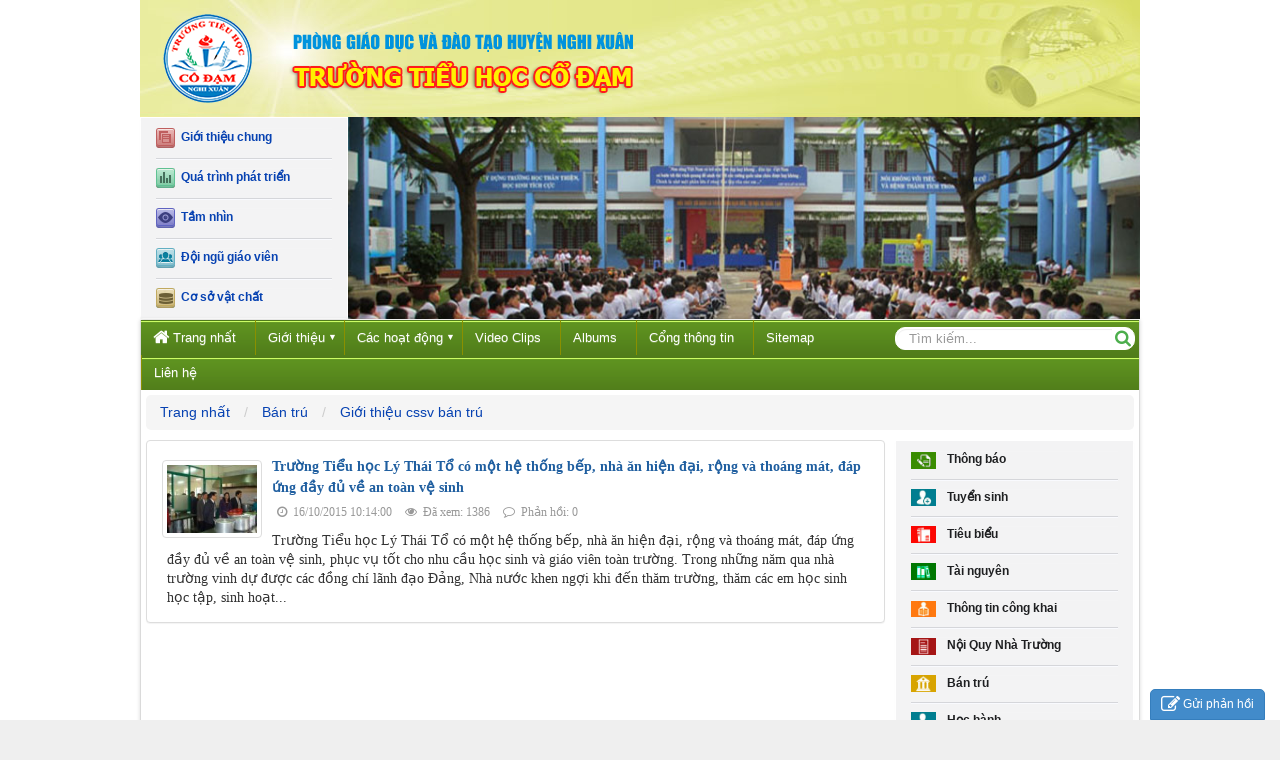

--- FILE ---
content_type: text/html; charset=UTF-8
request_url: https://edu08.gate.edu.vn/ban-tru/gioi-thieu-cssv-ban-tru/
body_size: 5629
content:
<!DOCTYPE html>
	<html lang="vi" xmlns="http://www.w3.org/1999/xhtml" prefix="og: http://ogp.me/ns#">
	<head>
<title>Giới thiệu cssv bán trú</title>
<meta name="description" content="Giới thiệu cssv bán trú - Viewcat - Bán trú - https&#x3A;&#x002F;&#x002F;edu08.gate.edu.vn&#x002F;ban-tru&#x002F;gioi-thieu-cssv-ban-tru&#x002F;">
<meta name="author" content="Phòng Giáo dục và Đào tạo Phước Long">
<meta name="copyright" content="Phòng Giáo dục và Đào tạo Phước Long [admin@gamil.com]">
<meta name="generator" content="NukeViet v4.5">
<meta name="viewport" content="width=device-width, initial-scale=1">
<meta http-equiv="Content-Type" content="text/html; charset=utf-8">
<meta property="og:title" content="Giới thiệu cssv bán trú">
<meta property="og:type" content="website">
<meta property="og:description" content="Giới thiệu cssv bán trú - Viewcat - Bán trú - https&#x3A;&#x002F;&#x002F;edu08.gate.edu.vn&#x002F;ban-tru&#x002F;gioi-thieu-cssv-ban-tru&#x002F;">
<meta property="og:site_name" content="Phòng Giáo dục và Đào tạo Phước Long">
<meta property="og:url" content="https://edu08.gate.edu.vn/ban-tru/gioi-thieu-cssv-ban-tru/">
<link rel="shortcut icon" href="/favicon.ico">
<link rel="canonical" href="https://edu08.gate.edu.vn/ban-tru/gioi-thieu-cssv-ban-tru/">
<link rel="alternate" href="/ban-tru/rss/" title="Bán trú" type="application/rss+xml">
<link rel="alternate" href="/ban-tru/rss/gioi-thieu-cssv-ban-tru/" title="Bán trú - Giới thiệu cssv bán trú" type="application/rss+xml">
<link rel="alternate" href="/ban-tru/rss/thuc-don/" title="Bán trú - Thực đơn" type="application/rss+xml">
<link rel="alternate" href="/ban-tru/rss/suc-khoe-va-dinh-duong/" title="Bán trú - Sức khỏe và dinh dưỡng" type="application/rss+xml">
<link rel="preload" as="style" href="/assets/css/font-awesome.min.css?t=1768808852" type="text/css">
<link rel="preload" as="style" href="/themes/edu08/css/bootstrap.min.css?t=1768808852" type="text/css">
<link rel="preload" as="style" href="/themes/edu08/css/style.css?t=1768808852" type="text/css">
<link rel="preload" as="style" href="/themes/edu08/css/style.responsive.css?t=1768808852" type="text/css">
<link rel="preload" as="style" href="/themes/edu08/css/news.css?t=1768808852" type="text/css">
<link rel="preload" as="style" href="/themes/edu08/css/custom.css?t=1768808852" type="text/css">
<link rel="preload" as="style" href="/themes/edu08/css/slimmenu.css?t=1768808852" type="text/css">
<link rel="preload" as="style" href="/themes/edu08/css/jquery.metisMenu.css?t=1768808852" type="text/css">
<link rel="preload" as="style" href="/themes/edu08/css/responsive-slider.css?t=1768808852" type="text/css">
<link rel="preload" as="style" href="/themes/edu08/css/style2.css?t=1768808852" type="text/css">
<link rel="preload" as="style" href="/themes/edu08/css/superfish.css?t=1768808852" type="text/css">
<link rel="preload" as="style" href="/themes/edu08/css/superfish-navbar.css?t=1768808852" type="text/css">
<link rel="preload" as="style" href="/themes/edu08/css/superfish-vertical.css?t=1768808852" type="text/css">
<link rel="preload" as="style" href="/themes/default/css/contact.css?t=1768808852" type="text/css">
<link rel="preload" as="script" href="/assets/js/jquery/jquery.min.js?t=1768808852" type="text/javascript">
<link rel="preload" as="script" href="/assets/js/language/vi.js?t=1768808852" type="text/javascript">
<link rel="preload" as="script" href="/assets/js/DOMPurify/purify3.js?t=1768808852" type="text/javascript">
<link rel="preload" as="script" href="/assets/js/global.js?t=1768808852" type="text/javascript">
<link rel="preload" as="script" href="/assets/js/site.js?t=1768808852" type="text/javascript">
<link rel="preload" as="script" href="/themes/edu08/js/news.js?t=1768808852" type="text/javascript">
<link rel="preload" as="script" href="/themes/edu08/js/main.js?t=1768808852" type="text/javascript">
<link rel="preload" as="script" href="/themes/edu08/js/custom.js?t=1768808852" type="text/javascript">
<link rel="preload" as="script" href="/themes/edu08/js/jquery.slimmenu.js?t=1768808852" type="text/javascript">
<link rel="preload" as="script" href="/assets/js/jquery-ui/jquery-ui.min.js?t=1768808852" type="text/javascript">
<link rel="preload" as="script" href="/assets/js/jquery/jquery.metisMenu.js?t=1768808852" type="text/javascript">
<link rel="preload" as="script" href="/themes/edu08/js/jquery.flexisel.js?t=1768808852" type="text/javascript">
<link rel="preload" as="script" href="/themes/edu08/js/responsive-slider.js?t=1768808852" type="text/javascript">
<link rel="preload" as="script" href="/assets/js/superfish/hoverIntent.js?t=1768808852" type="text/javascript">
<link rel="preload" as="script" href="/assets/js/superfish/superfish.js?t=1768808852" type="text/javascript">
<link rel="preload" as="script" href="/assets/js/superfish/supersubs.js?t=1768808852" type="text/javascript">
<link rel="preload" as="script" href="/themes/default/js/contact.js?t=1768808852" type="text/javascript">
<link rel="preload" as="script" href="/themes/edu08/js/bootstrap.min.js?t=1768808852" type="text/javascript">
<link rel="StyleSheet" href="/assets/css/font-awesome.min.css?t=1768808852">
<link rel="StyleSheet" href="/themes/edu08/css/bootstrap.min.css?t=1768808852">
<link rel="StyleSheet" href="/themes/edu08/css/style.css?t=1768808852">
<link rel="StyleSheet" href="/themes/edu08/css/style.responsive.css?t=1768808852">
<link rel="StyleSheet" href="/themes/edu08/css/news.css?t=1768808852">
<link rel="StyleSheet" href="/themes/edu08/css/custom.css?t=1768808852">
<link rel="stylesheet" type="text/css" media="screen" href="/themes/edu08/css/slimmenu.css?t=1768808852" />
<link rel="stylesheet" type="text/css"	href="/themes/edu08/css/jquery.metisMenu.css?t=1768808852" />
<link href="/themes/edu08/css/responsive-slider.css?t=1768808852" rel="stylesheet" />
<link href="/themes/edu08/css/style2.css?t=1768808852" rel="stylesheet" >
<link rel="stylesheet" type="text/css" media="screen" href="/themes/edu08/css/superfish.css?t=1768808852" />
<link rel="stylesheet" type="text/css" media="screen" href="/themes/edu08/css/superfish-navbar.css?t=1768808852" />
<link rel="stylesheet" type="text/css" media="screen" href="/themes/edu08/css/superfish-vertical.css?t=1768808852" />
<link rel="StyleSheet" href="/themes/default/css/contact.css?t=1768808852">
<style type="text/css">
	.style_nav {
		position: relative;
		-background: url("/themes/edu08/images/menu/nen.png") repeat-x;
		height: 60px;
		line-height: 32px;
		z-index: 990
	}
</style>
	</head>
	<body>
	<noscript>
		<div class="alert alert-danger">Trình duyệt của bạn đã tắt chức năng hỗ trợ JavaScript.<br />Website chỉ làm việc khi bạn bật nó trở lại.<br />Để tham khảo cách bật JavaScript, hãy click chuột <a href="http://wiki.nukeviet.vn/support:browser:enable_javascript">vào đây</a>!</div>
	</noscript>
    <div class="mobile-menu-bg"></div>
    <div class="mobile-menu-wrap">
        <div class="logo">
            <a title="Phòng Giáo dục và Đào tạo Phước Long" href="/"><img src="/uploads/edu08/codam-logo-banner.png" width="580" height="117" alt="Phòng Giáo dục và Đào tạo Phước Long" /></a>
        </div>
        <div class="menu">
            <div class="headerSearch col-xs-24 col-sm-24">
                <div class="input-group">
                    <input type="text" class="form-control" maxlength="60" placeholder="Tìm kiếm...">
                    <span class="input-group-btn">
                        <button type="button" class="btn btn-info" data-url="/seek/?q=" data-minlength="3" data-click="y">
                            <em class="fa fa-search fa-lg"></em>
                        </button>
                    </span>
                </div>
            </div>
<div class="pvgas-menu">
    <div class="pvgas-menu-ctn">
        <ul class="slimmenu">
                        <li >
                <a title="Giới thiệu" href="/about/" >Giới thiệu</a>
                                    <ul>
                        <li>
    <a title="Giới thiệu chung" href="/about/Gioi-thieu-chung.html" >Giới thiệu chung</a>
</li>
<li>
    <a title="Quá trình phát triển" href="/about/Qua-trinh-phat-trien.html" >Quá trình phát triển</a>
</li>
<li>
    <a title="Tầm nhìn" href="/about/Tam-nhin.html" >Tầm nhìn</a>
</li>
<li>
    <a title="Đội ngũ giáo viên" href="/about/Doi-ngu-giao-vien.html" >Đội ngũ giáo viên</a>
</li>
<li>
    <a title="Cơ sở vật chất" href="/about/Co-so-vat-chat.html" >Cơ sở vật chất</a>
</li>

                    </ul>
            </li>
            <li  class="current">
                <a title="Các hoạt động" href="#" >Các hoạt động</a>
                                    <ul>
                        <li>
    <a title="Bán trú" href="/ban-tru/" >Bán trú</a>
        <ul>
        <li>
    <a title="Giới thiệu cssv bán trú" href="/ban-tru/gioi-thieu-cssv-ban-tru/" >Giới thiệu cssv bán trú</a>
</li>
<li>
    <a title="Thực đơn" href="/ban-tru/thuc-don/" >Thực đơn</a>
</li>
<li>
    <a title="Sức khỏe và dinh dưỡng" href="/ban-tru/suc-khoe-va-dinh-duong/" >Sức khỏe và dinh dưỡng</a>
</li>

    </ul>
</li>
<li>
    <a title="Hoạt động chuyên môn" href="/nha-truong/hoat-dong-chuyen-mon/" >Hoạt động chuyên môn</a>
</li>
<li>
    <a title="Hoạt động ngoại khóa" href="/nha-truong/hoat-dong-ngoai-khoa/" >Hoạt động ngoại khóa</a>
</li>
<li>
    <a title="Thi đua chuyên cần" href="/nha-truong/thi-dua-chuyen-can/" >Thi đua chuyên cần</a>
</li>
<li>
    <a title="Hoạt động đoàn đội" href="/nha-truong/hoat-dong-doan-doi/" >Hoạt động đoàn đội</a>
</li>
<li>
    <a title="Hoạt động thể thao" href="/nha-truong/hoat-dong-the-thao/" >Hoạt động thể thao</a>
</li>
<li>
    <a title="Hoạt động văn nghệ" href="/nha-truong/hoat-dong-van-nghe/" >Hoạt động văn nghệ</a>
</li>
<li>
    <a title="Hoạt động từ thiện" href="/nha-truong/hoat-dong-tu-thien/" >Hoạt động từ thiện</a>
</li>
<li>
    <a title="Y tế học đường" href="/nha-truong/y-te-hoc-duong/" >Y tế học đường</a>
</li>
<li>
    <a title="Bạn cần biết" href="/nha-truong/ban-can-biet/" >Bạn cần biết</a>
</li>

                    </ul>
            </li>
            <li >
                <a title="Video Clips" href="/videoclips/" >Video Clips</a>
            </li>
            <li >
                <a title="Albums" href="/nvalbums/" >Albums</a>
            </li>
            <li >
                <a title="Cổng thông tin" href="http://locninh.edu.vn/" >Cổng thông tin</a>
            </li>
            <li >
                <a title="Sitemap" href="/feeds/" >Sitemap</a>
            </li>
            <li >
                <a title="Liên hệ" href="/contact/" >Liên hệ</a>
            </li>
        </ul>
    </div>
    <div class="clearfix"></div>
</div>
        </div>
    </div>
    <div class="body-bg">
	<div class="wraper">
		<header>
			<div class="container">
				<div id="header" class="row">
				    <div class="logo">
                        <a title="Phòng Giáo dục và Đào tạo Phước Long" href="/"><img src="/uploads/edu08/codam-logo-banner.png" width="580" height="117" alt="Phòng Giáo dục và Đào tạo Phước Long" /></a>
                    </div>
                    <div class="banner_site hidden-xs hidden">
                    	<h1>Phòng Giáo dục và Đào tạo Phước Long</h1>
                        <h2>Trường Tiểu học A Vĩnh Phú Tây</h2>
                    </div>
				</div>
                <div class="mobile-menu-toggle-btn animate">
                    <i class="fa fa-bars" aria-hidden="true"></i>
                </div>
				<div class="row bgabout">
					<div class="col-sm-6 col-md-5 menuabout hidden-xs" style="padding-left: 0px;padding-right: 0px">
<div class="clearfix panel metismenu">
	<aside class="sidebar">
		<nav class="sidebar-nav">
			<ul id="menu_140">
					<li>
						<a title="Giới thiệu chung" href="/about/Gioi-thieu-chung.html"><img src="/uploads/edu08/menu/icon1.png" /> &nbsp;Giới thiệu chung</a>
					</li>
					<li>
						<a title="Quá trình phát triển" href="/about/Qua-trinh-phat-trien.html"><img src="/uploads/edu08/menu/icon2.png" /> &nbsp;Quá trình phát triển</a>
					</li>
					<li>
						<a title="Tầm nhìn" href="/about/Tam-nhin.html"><img src="/uploads/edu08/menu/icon3.png" /> &nbsp;Tầm nhìn</a>
					</li>
					<li>
						<a title="Đội ngũ giáo viên" href="/about/Doi-ngu-giao-vien.html"><img src="/uploads/edu08/menu/icon4.png" /> &nbsp;Đội ngũ giáo viên</a>
					</li>
					<li>
						<a title="Cơ sở vật chất" href="/about/Co-so-vat-chat.html"><img src="/uploads/edu08/menu/icon5.png" /> &nbsp;Cơ sở vật chất</a>
					</li>
			</ul>
		</nav>
	</aside>
</div>
					</div>
					<div class="col-sm-18 col-md-19 slider" style="padding-left: 0px;padding-right: 0px">
<div class="responsive-slider" data-spy="responsive-slider" data-autoplay="true">
    <div class="slides" data-group="slides">
        <ul>
            <li>
                <div class="slide-body" data-group="slide">
                    <a href=""><img src="/uploads/edu08/slide.jpg" alt=""></a>
                </div>
            </li>
            <li>
                <div class="slide-body" data-group="slide">
                    <a href=""><img src="/uploads/edu08/slide5.jpg" alt=""></a>
                </div>
            </li>
            <li>
                <div class="slide-body" data-group="slide">
                    <a href=""><img src="/uploads/edu08/slide1.jpg" alt=""></a>
                </div>
            </li>
        </ul>
    </div>
</div>
					</div>
				</div>
			</div>
		</header>
		<nav class="second-nav" id="menusite">
			<div class="container">
				<div class="row">
                    <div class="bg radius-top-left radius-top-right box-shadow">
                    </div>
				</div>
			</div>
		</nav>
		<div class="headerSearch col-sm-5 col-md-6 ">
			<div class="input-group">
				<input type="text" class="form-control" maxlength="60" placeholder="Tìm kiếm...">
				<span class="input-group-btn">
					<button type="button" class="btn btn-info" data-url="/seek/?q=" data-minlength="3" data-click="y">
						<em class="fa fa-search fa-lg"></em>
					</button>
                </span>
			</div>
		</div>
		<section>
			<div class="container" id="body">
<div class="row">
<ul class="slimmenu">
	<li>
		<a title="Trang nhất" href="/"><em class="fa fa-lg fa-home">&nbsp;</em>Trang nhất</a>
	</li>
	<li >
		<a title="Giới thiệu" href="/about/" >Giới thiệu</a>
			<ul>
<li>
	<a title="Giới thiệu chung" href="/about/Gioi-thieu-chung.html" >Giới thiệu chung</a>
</li>

<li>
	<a title="Quá trình phát triển" href="/about/Qua-trinh-phat-trien.html" >Quá trình phát triển</a>
</li>

<li>
	<a title="Tầm nhìn" href="/about/Tam-nhin.html" >Tầm nhìn</a>
</li>

<li>
	<a title="Đội ngũ giáo viên" href="/about/Doi-ngu-giao-vien.html" >Đội ngũ giáo viên</a>
</li>

<li>
	<a title="Cơ sở vật chất" href="/about/Co-so-vat-chat.html" >Cơ sở vật chất</a>
</li>

			</ul>
	</li>
	<li  class="current">
		<a title="Các hoạt động" href="#" >Các hoạt động</a>
			<ul>
<li>
	<a title="Bán trú" href="/ban-tru/" >Bán trú</a>
	<ul>
<li>
	<a title="Giới thiệu cssv bán trú" href="/ban-tru/gioi-thieu-cssv-ban-tru/" >Giới thiệu cssv bán...</a>
</li>

<li>
	<a title="Thực đơn" href="/ban-tru/thuc-don/" >Thực đơn</a>
</li>

<li>
	<a title="Sức khỏe và dinh dưỡng" href="/ban-tru/suc-khoe-va-dinh-duong/" >Sức khỏe và dinh...</a>
</li>

	</ul>
</li>

<li>
	<a title="Hoạt động chuyên môn" href="/nha-truong/hoat-dong-chuyen-mon/" >Hoạt động chuyên môn</a>
</li>

<li>
	<a title="Hoạt động ngoại khóa" href="/nha-truong/hoat-dong-ngoai-khoa/" >Hoạt động ngoại khóa</a>
</li>

<li>
	<a title="Thi đua chuyên cần" href="/nha-truong/thi-dua-chuyen-can/" >Thi đua chuyên cần</a>
</li>

<li>
	<a title="Hoạt động đoàn đội" href="/nha-truong/hoat-dong-doan-doi/" >Hoạt động đoàn đội</a>
</li>

<li>
	<a title="Hoạt động thể thao" href="/nha-truong/hoat-dong-the-thao/" >Hoạt động thể thao</a>
</li>

<li>
	<a title="Hoạt động văn nghệ" href="/nha-truong/hoat-dong-van-nghe/" >Hoạt động văn nghệ</a>
</li>

<li>
	<a title="Hoạt động từ thiện" href="/nha-truong/hoat-dong-tu-thien/" >Hoạt động từ thiện</a>
</li>

<li>
	<a title="Y tế học đường" href="/nha-truong/y-te-hoc-duong/" >Y tế học đường</a>
</li>

<li>
	<a title="Bạn cần biết" href="/nha-truong/ban-can-biet/" >Bạn cần biết</a>
</li>

			</ul>
	</li>
	<li >
		<a title="Video Clips" href="/videoclips/" >Video Clips</a>
	</li>
	<li >
		<a title="Albums" href="/nvalbums/" >Albums</a>
	</li>
	<li >
		<a title="Cổng thông tin" href="http://locninh.edu.vn/" >Cổng thông tin</a>
	</li>
	<li >
		<a title="Sitemap" href="/feeds/" >Sitemap</a>
	</li>
	<li >
		<a title="Liên hệ" href="/contact/" >Liên hệ</a>
	</li>
</ul>
</div>
<ul class="row breadcrumbs list-none" itemscope itemtype="https://schema.org/BreadcrumbList">
    <li itemprop="itemListElement" itemscope itemtype="https://schema.org/ListItem">
        <a href="/" itemprop="item" title="Trang nhất"><span itemprop="name">Trang nhất</span></a>
        <i class="hidden" itemprop="position" content="1"></i>
    </li>
        <li itemprop="itemListElement" itemscope itemtype="https://schema.org/ListItem">
        <a href="/ban-tru/" itemprop="item" title="Bán trú"><span class="txt" itemprop="name">Bán trú</span></a>
        <i class="hidden" itemprop="position" content="2"></i>
    </li>
    <li itemprop="itemListElement" itemscope itemtype="https://schema.org/ListItem">
        <a href="/ban-tru/gioi-thieu-cssv-ban-tru/" itemprop="item" title="Giới thiệu cssv bán trú"><span class="txt" itemprop="name">Giới thiệu cssv bán trú</span></a>
        <i class="hidden" itemprop="position" content="3"></i>
    </li>
</ul>
<div class="row">
    <div class="col-sm-16 col-md-18">
<div class="news_column">
	<div class="panel panel-default">
		<div class="panel-body featured">
			<a href="/ban-tru/gioi-thieu-cssv-ban-tru/truong-tieu-hoc-ly-thai-to-co-mot-he-thong-bep-nha-an-hien-dai-rong-va-thoang-mat-dap-ung-day-du-ve-an-toan-ve-sinh-11.html" title="Trường Tiểu học Lý Thái Tổ có một hệ thống bếp, nhà ăn hiện đại, rộng và thoáng mát, đáp ứng đầy đủ về an toàn vệ sinh"><img  alt="Trường Tiểu học Lý Thái Tổ có một hệ thống bếp, nhà ăn hiện đại, rộng và thoáng mát, đáp ứng đầy đủ về an toàn vệ sinh" src="/assets/edu08/ban-tru/2016_10/001.jpg" width="100" class="img-thumbnail pull-left imghome" /></a>
			<h2>
				<a href="/ban-tru/gioi-thieu-cssv-ban-tru/truong-tieu-hoc-ly-thai-to-co-mot-he-thong-bep-nha-an-hien-dai-rong-va-thoang-mat-dap-ung-day-du-ve-an-toan-ve-sinh-11.html" title="Trường Tiểu học Lý Thái Tổ có một hệ thống bếp, nhà ăn hiện đại, rộng và thoáng mát, đáp ứng đầy đủ về an toàn vệ sinh">Trường Tiểu học Lý Thái Tổ có một hệ thống bếp, nhà ăn hiện đại, rộng và thoáng mát, đáp ứng đầy đủ về an toàn vệ sinh</a>
			</h2>
			<div class="text-muted">
				<ul class="list-unstyled list-inline">
					<li>
						<em class="fa fa-clock-o">&nbsp;</em> 16/10/2015 10:14:00
					</li>
					<li>
						<em class="fa fa-eye">&nbsp;</em> Đã xem: 1386
					</li>
					<li>
						<em class="fa fa-comment-o">&nbsp;</em> Phản hồi: 0
					</li>
				</ul>
			</div>
			<p>
				Trường Tiểu học Lý Thái Tổ có một hệ thống bếp, nhà ăn hiện đại, rộng và thoáng mát, đáp ứng đầy đủ về an toàn vệ sinh, phục vụ tốt cho nhu cầu học sinh và giáo viên toàn trường. Trong những năm qua nhà trường vinh dự được các đồng chí lãnh đạo Đảng, Nhà nước khen ngợi khi đến thăm trường, thăm các em học sinh học tập, sinh hoạt...
			</p>
		</div>
	</div>
</div>
    </div>
    <div class="col-sm-8 col-md-6">
        <div class="document-navbar">
<div class="clearfix panel metismenu">
	<aside class="sidebar">
		<nav class="sidebar-nav">
			<ul id="menu_61">
					<li>
						<a title="Thông báo" href="/"><img src="/uploads/edu08/menu/iconthongbao.jpg" /> &nbsp;Thông báo</a>
					</li>
					<li>
						<a title="Tuyển sinh" href="/"><img src="/uploads/edu08/menu/icontuyensinh.jpg" /> &nbsp;Tuyển sinh</a>
					</li>
					<li>
						<a title="Tiêu biểu" href="/"><img src="/uploads/edu08/menu/iconvanban.jpg" /> &nbsp;Tiêu biểu</a>
					</li>
					<li>
						<a title="Tài nguyên" href="/download/"><img src="/uploads/edu08/menu/icontainguyen.jpg" /> &nbsp;Tài nguyên</a>
					</li>
					<li>
						<a title="Thông tin công khai" href="/"><img src="/uploads/edu08/menu/iconcongkhai.jpg" /> &nbsp;Thông tin công khai</a>
					</li>
					<li>
						<a title="Nội Quy Nhà Trường" href="/"><img src="/uploads/edu08/menu/iconbantin.jpg" /> &nbsp;Nội Quy Nhà Trường</a>
					</li>
					<li>
						<a title="Bán trú" href="/"><img src="/uploads/edu08/menu/iconbantru.jpg" /> &nbsp;Bán trú</a>
					</li>
					<li>
						<a title="Học hành" href="/"><img src="/uploads/edu08/menu/icontuyensinh.jpg" /> &nbsp;Học hành</a>
					</li>
			</ul>
		</nav>
	</aside>
</div>
        </div>
        <div class="menuqt">
            <div id="htqt">
	<div class="blocknew">
    <h3>HỆ THỐNG QUẢN TRỊ</h3>
    </div>
	<div class="panel-body hethongquangtri">
<div class="style_nav">
	<ul id="sample-menu-4" class="sf-menu sf-navbar sf-js-enabled sf-shadow">
		<li >
			<a title="Đăng nhập" href="/users/"><strong>Đăng nhập</strong></a>
		</li>
		<li >
			<a title="Hộp thư ngành" href="/contact/"><strong>Hộp thư ngành</strong></a>
		</li>
		<li >
			<a title="Thống kê giáo dục" href="/statistics/"><strong>Thống kê giáo dục</strong></a>
		</li>
		<li >
			<a title="Diễn đàn giáo dục" href="/page/"><strong>Diễn đàn giáo dục</strong></a>
		</li>
	</ul>
</div>
<div class="clear"></div>

	</div>
</div>
        </div>
        <div class="table">
<div class="panel panel-default">
	<div class="panel-heading panel-table">
		Thống kê truy cập
	</div>
	<div class="panel-body">
		<ul class="counter list-none display-table">
	<li><span><em class="fa fa-bolt fa-lg fa-horizon"></em>Đang truy cập</span><span>1</span></li>
    <li><span><em class="fa fa-filter fa-lg fa-horizon margin-top-lg"></em>Hôm nay</span><span class="margin-top-lg">22</span></li>
	<li><span><em class="fa fa-calendar-o fa-lg fa-horizon"></em>Tháng hiện tại</span><span>2,430</span></li>
	<li><span><em class="fa fa-bars fa-lg fa-horizon"></em>Tổng lượt truy cập</span><span>227,522</span></li>
</ul>

	</div>
</div>

        </div>
    </div>
</div>
<div class="row">
</div>
                </div>
				<div class="bgbottom">
					<div class="container">
<br  /><span style="color:rgb(180, 17, 0);"><span style="font-size: 14px;"><strong><span style="font-family: tahoma,geneva,sans-serif;">&nbsp;&nbsp; HOẠT ĐỘNG NHÀ TRƯỜNG</span></strong></span></span><br  />&nbsp;

					</div>
				</div>
            </section>
        </div>
        <footer id="footer" class="wraper">
            <div class="wraper">
                <div class="container">
                    <div class="row">
                        <div class="col-xs-24 col-sm-24 col-md-14">
                            <div class="panel-body">
<ul class="company_info" itemscope itemtype="http://schema.org/LocalBusiness">
<li class="company_name"><span itemprop="name">TRƯỜNG TIỂU HỌC CỔ ĐẠM</span></li>
<li><a></em><span>Địa chỉ: <span itemprop="address" itemscope itemtype="http://schema.org/PostalAddress"><span itemprop="addressLocality" id="company-address">Thị Trấn Nghi Xuân, Huyện Nghi Xuân, Hà Tĩnh</span></span></span></a></li>
<li></em><span>Điện thoại: <span itemprop="telephone">&#40;0393&#41;.826.325</span></span></li>

<li></em><span>Email: <a href="mailto:th@nghixuan.edu.vn"><span itemprop="email">th@nghixuan.edu.vn</span></a></span></li>

</ul>
                            </div>
                            <div id="ftip" data-content="">
                                <div class="bg"></div>
                            </div>
                        </div>
                        <div class="col-xs-24 col-sm-24 col-md-10">
                            <div class="panel-body cr">
                            	<a title="Powered by NukeViet" href="http://nukeviet.vn">Powered by NukeViet</a>
                            </div>
                        </div>
                    </div>
                </div>
            </div>
        </footer>
    </div>
    <!-- SiteModal Required!!! -->
	<div class="fix_banner_left">
	</div>
	<div class="fix_banner_right">
	</div>
        <div id="timeoutsess" class="chromeframe">
            Bạn đã không sử dụng Site, <a onclick="timeoutsesscancel();" href="#">Bấm vào đây để duy trì trạng thái đăng nhập</a>. Thời gian chờ: <span id="secField"> 60 </span> giây
        </div>
        <div id="openidResult" class="nv-alert" style="display:none"></div>
        <div id="openidBt" data-result="" data-redirect=""></div>
<div id="run_cronjobs" style="visibility:hidden;display:none;"><img alt="cron" src="/index.php?second=cronjobs&amp;p=p7a816on" width="1" height="1" /></div>
<div id="contactButton" class="box-shadow">
    <button type="button" class="ctb btn btn-primary btn-sm" data-module="contact"><em class="fa fa-pencil-square-o"></em>Gửi phản hồi</button>
    <div class="panel panel-primary">
        <div class="panel-heading">
            <button type="button" class="close">&times;</button>
            Gửi phản hồi
        </div>
        <div class="panel-body" data-cs="9e77e31a66723823ff836ab660447a01"></div>
    </div>
</div>
<script src="/assets/js/jquery/jquery.min.js?t=1768808852"></script>
<script>var nv_base_siteurl="/",nv_lang_data="vi",nv_lang_interface="vi",nv_name_variable="nv",nv_fc_variable="op",nv_lang_variable="language",nv_module_name="ban-tru",nv_func_name="viewcat",nv_is_user=0, nv_my_ofs=7,nv_my_abbr="+07",nv_cookie_prefix="nv4c_Cgoz2",nv_check_pass_mstime=1738000,nv_area_admin=0,nv_safemode=0,theme_responsive=1,nv_recaptcha_ver=2,nv_recaptcha_sitekey="6LcNwC8UAAAAAMm8ZTYNygweLUQtOU0IapbDRk69",nv_recaptcha_type="image",XSSsanitize=1;</script>
<script src="/assets/js/language/vi.js?t=1768808852"></script>
<script src="/assets/js/DOMPurify/purify3.js?t=1768808852"></script>
<script src="/assets/js/global.js?t=1768808852"></script>
<script src="/assets/js/site.js?t=1768808852"></script>
<script src="/themes/edu08/js/news.js?t=1768808852"></script>
<script src="/themes/edu08/js/main.js?t=1768808852"></script>
<script src="/themes/edu08/js/custom.js?t=1768808852"></script>
<script	type="text/javascript" src="/themes/edu08/js/jquery.slimmenu.js?t=1768808852"></script>
<script src="/assets/js/jquery-ui/jquery-ui.min.js?t=1768808852"></script>
<script type="text/javascript">
$('ul.slimmenu').slimmenu({
    resizeWidth: (theme_responsive == '1') ? 999 : 0,
    collapserTitle: '',
    easingEffect:'easeInOutQuint',
    animSpeed: 'medium',
    indentChildren: true,
    childrenIndenter: '&nbsp;&nbsp; '
});
$(document).ready(function() {
    var isHome = false;
    if (isHome) {
        $('ul.slimmenu>li:first').addClass('current');
    }
});
</script>
<script type="text/javascript" src="/assets/js/jquery/jquery.metisMenu.js?t=1768808852"></script>
<script type="text/javascript">
$(function () {
	$('#menu_140').metisMenu({
        toggle: false
    });
 	$("#menu_140 li").last().css('border-bottom', 'none');
    $("#menu_140 li").first().css('background', 'none');
});
</script>
<script type="text/javascript" src="/themes/edu08/js/jquery.flexisel.js?t=1768808852"></script>
<script type="text/javascript" src="/themes/edu08/js/responsive-slider.js?t=1768808852"></script>
<script type="text/javascript">
$('ul.slimmenu').slimmenu(
{
	collapserTitle: '',
	easingEffect:'easeInOutQuint',
	animSpeed: 'medium',
	indentChildren: true,
	childrenIndenter: '&raquo;'
});
</script>
<script type="text/javascript">
$(function () {
	$('#menu_61').metisMenu({
        toggle: false
    });
 	$("#menu_61 li").last().css('border-bottom', 'none');
    $("#menu_61 li").first().css('background', 'none');
});
</script>
<script	type="text/javascript" src="/assets/js/superfish/hoverIntent.js?t=1768808852"></script>
<script	type="text/javascript" src="/assets/js/superfish/superfish.js?t=1768808852"></script>
<script	type="text/javascript" src="/assets/js/superfish/supersubs.js?t=1768808852"></script>
<script type="text/javascript">
	$(document).ready(function() {
		$("ul.sf-menu").superfish({
			pathClass : 'current'
		});
	});
</script>
<script src="/themes/default/js/contact.js?t=1768808852"></script>
<script src="/themes/edu08/js/bootstrap.min.js?t=1768808852"></script>
</body>
</html>

--- FILE ---
content_type: text/css
request_url: https://edu08.gate.edu.vn/themes/edu08/css/style.css?t=1768808852
body_size: 10016
content:
/**
 * @Project NUKEVIET 4.x
 * @Author VINADES.,JSC (contact@vinades.vn)
 * @Copyright (C) 2014 VINADES.,JSC. All rights reserved
 * @License GNU/GPL version 2 or any later version
 * @Createdate Thu,17 Apr 2014 04:03:46 GMT
 */

:root {
    --nv-border-color: #dddddd;
    --nv-image-style-spacing: 20px;
    --nv-inline-image-style-spacing: calc(var(--nv-image-style-spacing) / 2);
    --nv-highlight-marker-blue: hsl(201, 97%, 72%);
    --nv-highlight-marker-green: hsl(120, 93%, 68%);
    --nv-highlight-marker-pink: hsl(345, 96%, 73%);
    --nv-highlight-marker-yellow: hsl(60, 97%, 73%);
    --nv-highlight-pen-green: hsl(112, 100%, 27%);
    --nv-highlight-pen-red: hsl(0, 85%, 49%);
    --nv-font-size-xs: 10px;
    --nv-font-size-sm: 12px;
    --nv-font-size-md: 14px;
    --nv-font-size-lg: 16px;
    --nv-font-size-xxl: 22px;
}

/* NUKEVIET ICONS */

@font-face {
    font-family: 'NukeVietIcons';
    src: url('../fonts/NukeVietIcons.woff2') format('woff2'),
        url('../fonts/NukeVietIcons.woff') format('woff'),
        url('../fonts/NukeVietIcons.ttf') format('truetype'),
        url('../fonts/NukeVietIcons.svg') format('svg');
    font-weight: normal;
    font-style: normal;
    font-display: swap;
}

[class^="icon-"],
[class*=" icon-"] {
    display:inline-block;
    font:normal normal normal 14px/1 NukeVietIcons;
    font-size:inherit;
    text-rendering:auto;
    -webkit-font-smoothing:antialiased;
    -moz-osx-font-smoothing:grayscale;
    transform:translate(0,0);
    vertical-align:-10%;
}

.icon-lg {
    font-size:1.33333333em;
    line-height:.75em;
    vertical-align:-25%;
}

.icon-horizon {
    width:14px;
}

.icon-lg.icon-horizon {
    width:22px;
}

.icon-nukeviet:before {
    content:"\e607";
}

.icon-nukeviet_sm:before {
    content:"\e608";
}

.icon-callcenter:before {
    content:"\e609";
}

.icon-today:before {
    content:"\e600";
}

.icon-qrcode:before {
    content:"\e601";
}

.icon-enter:before {
    content:"\e602";
}

.icon-exit:before {
    content:"\e603";
}

.icon-yahoo:before {
    content:"\e604";
}

.icon-old-phone:before {
    content:"\e606";
}

.icon-icq:before {
    content: "\e605";
}
.icon-viber:before {
    content: "\e60a";
}

.icon_new {
    background:url("../images/icons/new.gif") no-repeat;
    display:inline-block;
    width:33px;
    height:15px;
}

.icon_new_small {
    background:url("../images/squared-blue.png") no-repeat 0 8px;
}

.icon_list {
    background:none;
}

/* Fonts Color */

.text-black {
    color:#000 !important;
}

.text-white {
    color:#fff !important;
}

/* Fonts Weight */

.text-normal {
    font-weight:400;
}

.text-bold {
    font-weight:800;
}

/* Fix bootstrap */
.form-horizontal .control-label {
    margin-bottom: 0;
    padding-top: 7px;
    text-align: right;
}

.visible-xs-block,
.visible-xs-inline,
.visible-xs-inline-block,
.visible-ss-block,
.visible-ss-inline,
.visible-ss-inline-block {
    display:none;
}

.hidden-ss-block {
    display:block !important;
}

.hidden-ss-inline {
    display:inline !important;
}

.hidden-ss-inline-block {
    display:inline-block !important;
}

.margin {
    margin:10px;
}

.margin-right {
    margin-right:10px;
}

.margin-left {
    margin-left:10px;
}

.margin-top {
    margin-top:10px;
}

.margin-bottom {
    margin-bottom:10px;
}

.margin-sm {
    margin:4px;
}

.margin-right-sm {
    margin-right:4px;
}

.margin-left-sm {
    margin-left:4px;
}

.margin-top-sm {
    margin-top:4px;
}

.margin-bottom-sm {
    margin-bottom:4px;
}

.margin-lg {
    margin:15px;
}

.margin-right-lg {
    margin-right:15px;
}

.margin-left-lg {
    margin-left:15px;
}

.margin-top-lg {
    margin-top:15px;
}

.margin-bottom-lg {
    margin-bottom:15px;
}

.padding-top{
    padding-top: 10px
}

.padding-left{
    padding-left: 10px
}

.padding-right{
    padding-right: 10px
}

.padding-bottom{
    padding-bottom: 10px
}

.boder-top{
    border-top: 1px solid #ccc;
}

.boder-bottom{
    border-bottom: 1px solid #ccc;
}

.border-left{
    border-left: 1px solid #ccc;
}

.border-right{
    border-right: 1px solid #ccc;
}

.column-margin-left{
    margin-left: 0px !important
}

.bg-gainsboro{
    background-color:#C0C0C0
}

.bg-lavender{
    background-color:#EEEEEE
}

/*Load_Bar*/
.load-bar{
    display: inline-block;
    vertical-align: middle;
    width: 33px;
    height: 8px;
    background: transparent url(../../../assets/images/load_bar.gif);
    margin: auto 10px
}

/*Center DIV*/
.centered {
    display: flex;
    justify-content: center;
}

/*nv-info*/
.nv-info {
    border-width:1px;
    border-style:solid;
    border-color:#D4D4D4;
    border-radius:3px;
    -webkit-border-radius:3px;
    background-color:#f7f7f7;
    color:#333;
    padding:10px;
}

.nv-info.error {
    background-color:#EFD7D7 !important;
    border-color:#DCA8A6 !important;
}

.nv-info.success {
    background-color:#E5F1FB !important;
    border-color:#8DC1ED !important;
}

.nv-info:before {
    display:inline-block;
    font-family:FontAwesome;
    font-size:20px;
    line-height:1;
    vertical-align:middle;
    margin-right:5px;
}

.nv-info.error:before {
    content:" \f057 ";
    color:#A94442;
}

.nv-info.success:before {
    content:" \f13a ";
    color:#449D44;
}

.clear {
    clear:both;
}

.fl {
    float:left;
}

.fr {
    float:right;
}

.pointer {
    cursor:pointer;
}

.middle{
    vertical-align:middle
}

.align-bottom{
    vertical-align: bottom
}

.align-top{
    vertical-align: top
}

ul,
ol {
    list-style:none;
}

.input-group-btn {
    font-size:14px !important;
}

.radius-top-left {
    -webkit-border-top-left-radius:5px;
    border-top-left-radius:5px;
}

.radius-top-right {
    -webkit-border-top-right-radius:5px;
    border-top-right-radius:5px;
}

.radius-bottom-left {
    -webkit-border-bottom-left-radius:5px;
    border-bottom-left-radius:5px;
}

.radius-bottom-right {
    -webkit-border-bottom-right-radius:5px;
    border-bottom-right-radius:5px;
}

.radius {
    -webkit-border-radius:5px;
    border-radius:5px;
}

.bg-gradient {
    background-image:url([data-uri]);
    background-image:linear-gradient(to bottom,rgba(255,255,255,0.8) 0%,rgba(255,255,255,0.3) 100%);
}

.box-shadow {
    box-shadow:0 0 4px rgba(0,0,0,0.15);
    -webkit-box-shadow:0 0 4px rgba(0,0,0,0.15);
}

.fix-box {
    position:inherit !important;
    margin-left:0 !important;
}

.well {
    padding:8px;
    line-height:18px
}

.well p {
    margin:0;
}

input[type=text].required,
input[type=password].required,
input[type=email].required,
input[type=number].required,
input[type=search].required,
input[type=tel].required,
input[type=time].required,
input[type=url].required,
input[type=url].required,
textarea.required,
select.required,
label.required {
    background-image:url(../images/icons/required.png);
    background-position:right center;
    background-repeat:no-repeat;
}
textarea.required{
    background-position: right 10px;
}
select.required{
    background-position: calc(100% - 15px) 10px;
}
label.required{
    padding-right: 20px;
}

label.radio-box,label.check-box{
    font-weight: normal;
    margin-right: 20px;
    cursor: pointer;
}
div.radio-box,div.check-box{
    background: #fff;
    border: 1px solid #ccc;
    border-radius: 4px;
    box-shadow: 0 1px 1px rgba(0, 0, 0, 0.075) inset;
    padding: 10px
}
.has-error div.radio-box,.has-error div.check-box{
    border-color: #a94442;
}

.display-inline-block{
    display: inline-block
}

.display-table {
    display:table;
}

.display-table > * {
    display:table-row;
}

.display-table > * > * {
    display:table-cell;
    padding:5px;
}

/*tooltip*/
.tooltip-inner {
    max-width:250px;
    padding:10px;
    color:#fff;
    text-align:left !important;
    background-color:#0C2138;
    border-radius:4px;
    height: auto;
    overflow: auto
}

.tooltip-inner img.pull-left{
    margin:3px 5px 1px 0;
}

.tooltip-inner img.pull-right{
    margin:3px 1px 0 5px;
}

/* Fixed Jquery UI Style */

.ui-widget {
    font-size:12px !important;
    font-weight:400 !important;
    line-height:18px !important;
}

.ui-datepicker {
    width:18em !important;
}

.ui-datepicker select.ui-datepicker-month {
    width:59% !important;
    font-weight:normal !important;
}

.ui-datepicker select.ui-datepicker-year {
    width:39% !important;
    font-weight:normal !important;
}

figure {
    position: relative;
    margin: 5px 0 10px 0;
    text-align: center;
}

figure.image.image-left,
img.image-left {
    margin-right: 15px;
    float: left !important;
}

figure.image.image-right,
img.image-right {
    margin-left: 15px;
    float: right !important;
}

.image-center figure.image,
.image-center {
    text-align: center;
    float: none !important;
}

div.image-center,
p.image-center {
    margin-bottom: 10px;
}
figure.article{
    background: #949494;
}
figure.left{
    float: left;
    margin: 5px 10px 10px 0;
}
figure.right{
    float: right;
    margin: 5px 0 10px 10px;
}
figure.center{
    float: none;
    background: transparent;
    margin: 0 auto 10px;
    padding-top: 0;
    text-align:center
}
figure.noncaption{
    background: transparent;
    padding: 0;
}
figcaption{
    text-align: center;
    margin-top: 5px;
    font-weight: 700;
}
figure figcaption {
    font-size: 12px;
    font-weight: normal;
}
figure.article figcaption {
    color: #fff;
}
figure.article.center figcaption{
    color: inherit
}
figure.avatar{
    margin-top:0 !important
}
figure.avatar figcaption{
    position: absolute;
    bottom: 12px;
    left: 3px;
    width:calc(100% - 6px);
    background: #1182C8;
    color:#fff;
    font-size:11px
}

.nv-docviewer {
    margin-bottom: 8px;
}

/* CKEditor 5 supported */
/* Table */
figure.table .ck-table-resized {
    table-layout: fixed;
}

figure.table table {
    overflow: hidden;
}

figure.table td,
figure.table th {
    overflow-wrap: break-word;
    position: relative;
}

figure.table {
    margin: 5px auto 10px auto;
    display: table;
}

figure.table table {
    border-collapse: collapse;
    border-spacing: 0;
    width: 100%;
    height: 100%;
    border: 1px double var(--nv-border-color);
}

figure.table table td,
figure.table table th {
    min-width: 5px;
    padding: 7px;
    border: 1px solid var(--nv-border-color);
}

figure.table table th {
    font-weight: bold;
    border-bottom-width: 2px;
}

figure.table > figcaption {
    display: table-caption;
    caption-side: top;
    word-break: break-word;
    text-align: center;
    outline-offset: -1px;
    margin-top: 0;
}

/* Media */
figure.media {
    clear: both;
    margin: 5px 0 10px 0;
    display: block;
    min-width: 10px;
}

/* NV-Media */
figure.nv-media {
    clear: both;
    margin: 5px 0 10px 0;
    display: block;
    min-width: 10px;
}

figure.nv-media video,
figure.nv-media audio {
    max-width: 100%;
    margin: 0 auto;
    display: block;
}

/* Image */
img.image_resized {
    height: auto;
}

figure.image.image_resized {
    max-width: 100%;
    display: block;
    box-sizing: border-box;
}

figure.image.image_resized img {
    width: 100%;
}

figure.image.image_resized > figcaption {
    display: block;
}

figure.image {
    display: table!important; /* Fix conflicts with Google Docs */
    clear: both;
    text-align: center;
    margin: 5px auto 10px auto;
    min-width: 10px;
}

figure.image img {
    display: block;
    margin: 0 auto;
    max-width: 100%;
    min-width: 100%;
    height: auto;
}

figure.image-inline {
    display: inline-flex;
    max-width: 100%;
    align-items: flex-start;
}

figure.image-inline picture {
    display: flex;
}

figure.image-inline picture,
figure.image-inline img {
    flex-grow: 1;
    flex-shrink: 1;
    max-width: 100%;
}

figure.image > figcaption {
    display: table-caption;
    caption-side: bottom;
    word-break: break-word;
    padding: 7px 7px 0 7px;
    font-size: 13px;
    outline-offset: -1px;
    margin-top: 0;
}

/* Image Style */
.image-style-block-align-left,
.image-style-block-align-right {
    max-width: calc(100% - var(--nv-image-style-spacing));
}

.image-style-align-left,
.image-style-align-right {
    clear: none;
}

.image-style-side {
    float: right;
    margin-left: var(--nv-image-style-spacing);
    max-width: 50%;
}

.image-style-align-left {
    float: left;
    margin-right: var(--nv-image-style-spacing);
}

.image-style-align-center {
    margin-left: auto;
    margin-right: auto;
}

.image-style-align-right {
    float: right;
    margin-left: var(--nv-image-style-spacing);
}

.image-style-block-align-right {
    margin-right: 0;
    margin-left: auto;
}

.image-style-block-align-left {
    margin-left: 0;
    margin-right: auto;
}

p + .image-style-align-left,
p + .image-style-align-right,
p + .image-style-side {
    margin-top: 0;
}

.image-inline.image-style-align-left,
.image-inline.image-style-align-right {
    margin-top: var(--nv-inline-image-style-spacing);
    margin-bottom: var(--nv-inline-image-style-spacing);
}

.image-inline.image-style-align-left {
    margin-right: var(--nv-inline-image-style-spacing);
}

.image-inline.image-style-align-right {
    margin-left: var(--nv-inline-image-style-spacing);
}

/* Highlight */
.marker-yellow {
    background-color: var(--nv-highlight-marker-yellow);
}

.marker-green {
    background-color: var(--nv-highlight-marker-green);
}

.marker-pink {
    background-color: var(--nv-highlight-marker-pink);
}

.marker-blue {
    background-color: var(--nv-highlight-marker-blue);
}

.pen-red {
    color: var(--nv-highlight-pen-red);
    background-color: transparent;
}

.pen-green {
    color: var(--nv-highlight-pen-green);
    background-color: transparent;
}

/* Font size */
.text-tiny {
    font-size: var(--nv-font-size-xs);
}

.text-small {
    font-size: var(--nv-font-size-sm);
}

.text-big {
    font-size: var(--nv-font-size-lg);
}

.text-huge {
    font-size: var(--nv-font-size-xxl);
}

/* Global */

html,
body {
    width:100%;
    height:100%;
    margin:0;
    padding:0
}

body {
    color: #333;
    font-family: "Helvetica Neue",Helvetica,Arial,sans-serif;
    font-size: 14px;
    line-height: 1.42857;
    background:#efefef;
}

a,
a:link,
a:active,
a:visited {
    color:#205FA0;
}

a:hover,
a:focus {
    text-decoration:none;
    color:#102D4C;
}

a.dimgray  {
    color:#696969;
}

a.dimgray:hover {
    color:#205FA0;
}

a.black  {
    color:#333;
}

a.black:hover {
    color:#205FA0;
}

h1,
h2,
h3,
h4,
h5,
h6,
.h1,
.h2,
.h3,
.h4,
.h5,
.h6{
    margin:0;
    padding:0;
    line-height: 1.5
}
h1,
h2,
h3,
h4,
h5,
h6 {
    font-weight:700;
}

.title{
    font-size:16px;
    font-family:Tahoma;
}

.hometext{
    font-weight: 700;
    font-family:Tahoma;
}

.bodytext {
    word-break:keep-all
}

.bodytext p{
    margin-bottom: 15px !important
}

iframe {
    border:0;
}

.m-bottom {
    margin-bottom:10px !important;
}

.wraper {
    position:relative;
    width:1000px;
    margin:0 auto;
}
.container{
    max-width: 1000px;
}
.container,.rel {
    position:relative;
}

.fa-fix {
    margin-right:-5px;
}

.fa-pointer {
    cursor:pointer;
}

.fa-horizon {
    width:14px;
}

.fa-lg.fa-horizon {
    width:22px;
}

h3.sm {
    font-size:16px;
}

span.keyword {
    background:yellow;
}

.nv-fullbg {
    min-height:100%;
    background:#fff;
}

a.btn {
    color:#fff;
}

.body-bg {
    background-color: #FFFFFF;
    position:absolute;
    top:0;
    left:0;
    min-width:100%;
    min-height:100%;
}

/* Header */
.banner_site{
    text-align: left;
    margin-top: 25px;
}
.banner_site > h1{
    color: #0f98da;
    text-transform: uppercase;
}
.banner_site > h2{
    color: #F7F737;
    font-size:22px;
    text-transform: uppercase;
    text-shadow: 2px 0 0 #FF261A, -2px 0 0 #FF261A, 0 2px 0 #FF261A, 0 -2px 0 #FF261A, 1px 1px #FF261A, -1px -1px 0 #FF261A, 1px -1px 0 #FF261A, -1px 1px 0 #FF261A;
    font-family: Verdana;
}

#header {
    background:url(../images/banner.jpg);
    position:relative;
}

#header .logo {
    position:relative;
    float:left;
    margin:0;
    padding:0 15px !important;
}

#header .logo h1 {
    display:inline-block;
}

#header .logo h2 {
    color:#D8EAF8;
    font-size:24px;
    font-weight:bold;
    font-style:italic;
    font-family:"Times New Roman";
    text-shadow:-1px -1px 0 #5697D0,1px -1px 0 #5697D0,-1px 1px 0 #5697D0,1px 1px 0 #5697D0;
    letter-spacing:0.5px;
    line-height:1.1;
    margin:0;
    padding:0;
}

/* breadcrumb */

.breadcrumbs {
    overflow:hidden;
    width:100%;
    background: #F5F5F5;
    margin: 5px 0 10px !important;
    border-radius:5px;
}

.breadcrumbs li {
    float:left;
}
.breadcrumbs > li + li::before{
    color:#CCCCCC;
    content:"/";
    float: left;
    padding: 8px 0;
}

.breadcrumbs a {
    padding:.6em 1em;
    float:left;
    text-decoration:none;
    color:#0742b2;
    position:inherit;
}

.breadcrumbs a:hover {
    background:none;
}

.breadcrumbs a:before {
    position:relative;
    top:50%;
    margin-top:-1.5em;
    border-width:1.5em 0 1.5em 1em;
    border-color:#ddd #ddd #ddd transparent;
    left:-1em;
    color: #ccc;
}

.breadcrumbs a:hover:before {
    border-color:#A3CEF1 #A3CEF1 #A3CEF1 transparent;
}

.breadcrumbs a:after {
    position:relative;
    top:50%;
    margin-top:-1.5em;
    border-top:1.5em solid transparent;
    border-bottom:1.5em solid transparent;
    right:-1em;
}

.breadcrumbs a:hover:after {
    border-left-color:#A3CEF1;
}

/*.breadcrumbs li:last-child a,
.breadcrumbs li:last-child a:hover {
    font-weight:bold;
    background:none;
}

.breadcrumbs li:last-child a:after,
.breadcrumbs li:last-child a:before {
    content:normal;
}

*/

.fix_banner_left {
    width:120px;
    height:480px;
    position:fixed;
    top:2px;
    left:2px;
    display:none;
}

.fix_banner_right {
    width:120px;
    height:480px;
    position:fixed;
    top:2px;
    right:2px;
    display:none;
}

/* SECOND NAV */
.second-nav{
    z-index:3
}
.second-nav .bg {
    background:#ccc;
    background-image:linear-gradient(to bottom,rgba(0,0,0,0.05) 0%,rgba(0,0,0,0) 100%) !important;
}

/* THIRD NAV */

.third-nav {
    position:relative;
    margin-bottom:6px;
}

.third-nav .row{
    border-bottom:1px solid #ddd;
}

.third-nav .bg {
    background:#efefef;
    padding:5px 5px 3px;
}

.third-nav .current-time {
    display:inline-block;
    vertical-align:middle;
    margin-right:10px;
    line-height:37px
}

.third-nav ul + .current-time{
    float:right;
    margin-top:-35px
}

.headerSearch {
    margin:7px 0;
    float: right;
}

.headerSearch input {
    border-radius:10px;
    height:21px;
    background:#fff !important;
}

.headerSearch input:hover,
.headerSearch input:focus {
    background:#fff !important;
}

.headerSearch .btn-info {
    background-color:#FFFFFF;
    border-color:#FFFFFF;
}
.form-control{
    padding-top:0px;
    padding-bottom:0px;
    border-radius:4px;
    border: 1px solid #FFFFFF;
}
.btn.btn-info{
    border-radius:0 10px 10px 0;
    padding: 1px 2px;
    margin-top: 0px;
    border-bottom-width: 0px;
}
.fa.fa-search.fa-lg{
    color: #4cae4c;
}

/* Bootstrap Menu */


.navbar-default {
    background-color:#428BCA;
    border-bottom:#428BCA 1px solid;
}

.navbar-default .navbar-nav > li {
    margin-left:1px;
}

.navbar-default .navbar-nav > li:first-child {
    margin-left:4px;
}

.navbar-default .navbar-nav > li:last-child {
    margin-right:4px;
}

.navbar-default .navbar-nav > li > a {
    color:#fff !important;
}

.navbar-nav > li > a {
    white-space:nowrap;
}

.dropdown-menu {
    background-color:#DCDCDC !important;
    border:#B1B0B0 1px solid !important;
    -webkit-border-bottom-left-radius:5px !important;
    -webkit-border-bottom-right-radius:5px !important;
    border-bottom-left-radius:5px !important;
    border-bottom-right-radius:5px !important;
}

.dropdown-menu > li {
    border-bottom:1px solid rgba(255,255,255,0.5);
}

.dropdown-menu > li:last-child {
    border-bottom:none;
}

.dropdown-menu > li > a {
    color:#333 !important;
    line-height:30px !important;
    padding:3px 15px !important;
}

.navbar-default .navbar-nav > li > a:hover,
.navbar-default .navbar-nav > li > a:focus,
.navbar-default .navbar-nav > .active > a,
.navbar-default .navbar-nav > .active > a:hover,
.navbar-default .navbar-nav > .active > a:focus,
.navbar-default .navbar-nav > .open > a,
.navbar-default .navbar-nav > .open > a:hover,
.navbar-default .navbar-nav > .open > a:focus {
    background:url([data-uri]) !important;
    background:linear-gradient(to bottom,rgba(0,0,0,0) 0%,rgba(0,0,0,0.2) 100%) !important;
    color:#fff !important;
}

.dropdown-menu > li > a:hover,
.dropdown-menu > li > a:focus,
.dropdown-menu > .active > a,
.dropdown-menu > .active > a:hover,
.dropdown-menu > .active > a:focus,
.navbar .navbar-nav .open .dropdown-menu > li > a:hover,
.navbar .navbar-nav .open .dropdown-menu > li > a:focus,
.navbar .navbar-nav .open .dropdown-menu > .active > a,
.navbar .navbar-nav .open .dropdown-menu > .active > a:hover,
.navbar .navbar-nav .open .dropdown-menu > .active > a:focus {
    background:url([data-uri]) !important;
    background:linear-gradient(to bottom,rgba(0,0,0,0) 0%,rgba(0,0,0,0.2) 100%) !important;
    color:#333 !important;
}

.dropdown-submenu {
    position:relative;
}

.dropdown-submenu li a {
    color:#333;
    display:block;
}

.dropdown-submenu>.dropdown-menu {
    top:0;
    left:100%;
    margin-top:-6px;
    margin-left:-1px;
    -webkit-border-radius:0 5px 5px 5px;
    border-radius:0 5px 5px 5px;
}

.dropdown-submenu:hover>.dropdown-menu {
    display:block;
}

.dropdown-submenu>a:after {
    display:block;
    content:" ";
    float:right;
    width:0;
    height:0;
    border-color:transparent;
    border-style:solid;
    border-width:5px 0 5px 5px;
    border-left-color:#333;
    margin-top:10px;
    margin-right:-5px;
}

.dropdown-submenu.pull-left {
    float:none;
}

.dropdown-submenu.pull-left>.dropdown-menu {
    left:-100%;
    margin-left:10px;
    -webkit-border-radius:5px 0 5px 5px;
    border-radius:5px 0 5px 5px;
}

/* Head-Nav */

.header-nav {
    position:absolute;
    top:0;
    left:0;
    height:51px;
    width:100%;
    color:#fff;
    background:transparent;
}

.header-nav a,
.header-nav a:hover {
    color:#fff;
}

.header-nav a.button {
    display:inline-block;
    padding:8px;
    color:#fff;
    line-height:1;
    background:#1182C8;
    border-width:2px;
    border-color:transparent transparent #1182C8 #1182C8;
    border-style:solid;
    border-radius:5px;
    -webkit-border-radius:5px;
}

.header-nav a.button:hover,
.header-nav a.active {
    background-color:#205FA0 !important;
}

/* TIP POPUP and FTIP POPUP */

#tip,
#ftip {
    position:absolute;
    color:#333 !important;
    background:#eee;
    max-width:485px;
    box-shadow:0 2px 10px rgba(0,0,0,0.2);
    z-index:1000;
    display:none;
}

#tip {
    top:51px;
    right:0;
    min-height:51px;
    margin-right:10px;
    -webkit-border-bottom-left-radius:5px;
    border-bottom-left-radius:5px;
    -webkit-border-bottom-right-radius:5px;
    border-bottom-right-radius:5px;
}

#ftip {
    bottom:45px;
    left:0;
    min-height:51px;
    margin-left:10px;
    -webkit-border-top-left-radius:5px;
    border-top-left-radius:5px;
    -webkit-border-top-right-radius:5px;
    border-top-right-radius:5px;
}

#tip .bg,
#ftip .bg {
    padding:15px;
    border-bottom:#a7a6a6 1px solid;
}

#tip .bg {
    -webkit-border-bottom-left-radius:5px;
    border-bottom-left-radius:5px;
    -webkit-border-bottom-right-radius:5px;
    border-bottom-right-radius:5px;
}

#ftip .bg {
    -webkit-border-top-left-radius:5px;
    border-top-left-radius:5px;
    -webkit-border-top-right-radius:5px;
    border-top-right-radius:5px;
}

#tip .tip-footer,
#ftip .tip-footer {
    background:#e1e1e1;
    border:1px solid #ccc;
    padding:10px;
}

#tip .tip-footer {
    -webkit-border-bottom-left-radius:5px;
    border-bottom-left-radius:5px;
    -webkit-border-bottom-right-radius:5px;
    border-bottom-right-radius:5px;
    margin:10px -15px -16px;
}

#ftip .ftip-footer {
    margin:10px -15px -15px;
}

#tip h3,
#ftip h3 {
    font-size:13px;
    font-weight:700;
    margin-bottom:15px;
}

#tip ul {
    margin:0;
    padding:0;
}

#tip a {
    color:#333 !important;
}

#tip .socialList a {
    color:#fff !important;
}

/* Blocks social-icons,contactDefault and personalArea */

.social-icons,
.personalArea {
    line-height:51px;
    float:right;
    margin:0 10px;
}

.contactDefault {
    position: absolute;
    top:0;
    left:0;
    line-height:51px;
    margin:0 10px;
}

.personalArea {
    margin-left:50px;
}

.personalArea a.button.user,
.personalArea a.button.user:hover {
    width:30px;
    height:30px;
    margin-top:11px;
    border-width:0;
    border-radius:15px !important;
    -webkit-border-radius:15px !important;
    background-color:transparent !important;
    background-size:contain;
}

.qlist {
    position:absolute;
    left:0;
    bottom:35px;
    width:100%;
    background:#D8EAF8;
    border:1px solid #ADD3F0;
    padding:10px;
    z-index:1000;
    display:none;
}

/* block counter */
.counter.display-table{
    width:100%
}

.counter span + span{
    text-align: right;
}

.socialList,
.contactList {
    list-style:none;
    padding:0;
    margin:0;
}

.socialList li,
.contactList li {
    display:inline-block;
    margin-right:10px;
}

.socialList li:last-child,
.contactList li:last-child {
    margin-right:0 !important;
}

.socialList li a {
    display:block;
    width:28px;
    height:28px;
    line-height:28px;
    background:#1182c8;
    color:#fff;
    text-align:center;
    font-size:16px;
    -webkit-border-radius:3px;
    border-radius:3px;
    -webkit-transition:all 0.4s ease;
    transition:all 0.4s ease;
}

.socialList li a[href*="facebook"]:hover {
    background:#3D5D8C;
}

.socialList li a[href*="google"]:hover,
.socialList li a[href*="youtube"]:hover {
    background:#DD4B39;
}

.socialList li a[href*="twitter"]:hover {
    background:#50A0D7;
}

.socialList li a[href*="feeds"]:hover {
    background:#FF9900;
}

.socialList li .fa {
    margin-right:-4px;
}

/* Body */

#body {
    background:#fff;
    border-color:#dadada;
    border-style:solid;
    border-width:0 1px 0 1px;
    box-shadow:0 0 4px rgba(0,0,0,0.15);
    -webkit-box-shadow:0 0 4px rgba(0,0,0,0.15);
}

/* Footer-NAV2 */

.footerNav2 {
    position:relative;
    width:100%;
    background:#0c2138;
    padding:10px 0;
    color:#1C528B;
}

.footerNav2 .theme-change {
    float:left;
    margin-left:10px;
    margin-right:10px;
    height:40px;
}

.footerNav2 .theme-change a,
.footerNav2 .theme-change span {
    display:inline-block;
    margin-top:5px;
    margin-right:10px;
    line-height:30px;
    width:30px;
    background:#102D4C;
    color:#0c2138;
    text-align:center;
    border-radius:15px;
    -webkit-border-radius:15px;
}

.footerNav2 .theme-change span {
    color:#2469B5;
    background:#102D4C;
}

.footerNav2 .theme-change a:hover,
.footerNav2 .theme-change span:hover {
    color:#fff;
    background:#147bbf;
}

.footerNav2 .theme-change .fa-lg {
    font-size:14px;
}

.footerNav2 .theme-change .fa-mobile {
    font-size:20px;
    margin-right:-2px;
}

.footerNav2 .bttop {
    float:right;
    width:40px;
    height:40px;
    margin-right:10px;
}

.footerNav2 .bttop a {
    display:block;
    line-height:40px;
    background:#102D4C;
    color:#0c2138;
    font-size:14px;
    text-align:center;
    border-radius:20px;
    -webkit-border-radius:20px;
}

.footerNav2 .bttop a:hover {
    color:#fff;
    background:#147bbf;
}

.footerNav2 .bttop em {
    margin-right:-2px;
}

/* Footer */

#footer {
    position:relative;
    min-height:120px;
    width:100%;
    border-top:1px solid #C3DDF4;
    background:#F8F8F8;
    padding:0;
    font-size:13px
}

#footer,
#footer a {
    color:#3d660c;
}

#footer h3 {
    font-weight:700;
    font-size:15px;
    letter-spacing:0.5px;
    text-transform:uppercase;
    margin-bottom: 10px;
    color:#205FA0;
}

#footer h3 a {
    color:inherit;
}

#footer p {
    margin:0;
    padding:0;
}

/* Block Footer-Menu */

#footer .menu {
    list-style:none;
    padding:0;
    margin:0;
}

#footer .menu li {
    position:relative;
    display:inline-block;
    width:49%;
    padding:0;
    margin:0;
}

#footer .menu li:nth-child(2n+1) {
    padding-right:8px;
}

#footer .menu li:nth-child(2n) {
    padding-left:7px;
}

#footer .menu li a {
    display:block;
    white-space:nowrap;
    border-bottom:1px #143961 solid;
    padding:8px 0;
}

#footer .menu li a:before {
    content:"\f111";
    color:#143961;
    font-family:FontAwesome;
    font-size:5px;
    padding-right:6px;
    vertical-align:middle;
}

#footer .menu li a:hover {
    border-bottom-color:#1C528B;
    color:#fff;
}

#footer .menu li a:hover:before {
    color:#1C528B;
}

/* Block copyright*/

.copyright {
    color:#205fa0;
}

.copyright span a {
    color:#205fa0 !important;
}

.copyright span a:hover {
    color:#89BAE7 !important;
}

/* Block Company info */
.cr{
    text-align: right;
}
.cr a{
    color: #c8c8c8 !important;
}
.company_info li {
    display:table;
    clear:both;
    margin-bottom: 0px !important;
}

.company_info .company_name {
    text-transform:uppercase;
    color:#0000FF;
    font-weight: bold;
    font-size: 17px;
    font-family: Tahoma;
}

.company_info li > em,
.company_info li > span {
    display:table-cell;
    vertical-align:middle;
}

.company_info li.company_name > span {
    display:inline;
}

.company_info li em {
    font-size:1.4em;
    width:26px;
    text-align:center;
    padding-right:10px;
}

#company-map {
    width:100%;
    height:300px;
}

/* Page break line */

.nv-hr {
    clear:both;
    height:1px;
    border-bottom:1px #dadada solid;
    margin:10px 0;
    -webkit-box-shadow:0 1px 1px rgba(0,0,0,0.1);
    -box-shadow:0 1px 1px rgba(0,0,0,0.1);
}

.nv-hr.nv-hr-lg {
    margin:20px 0;
}

.nv-hr.nv-hr-sm {
    margin:5px 0;
}

/* Social share,social button */

.nv-social-share {
    list-style:none;
    margin:0;
    padding:0;
}

.nv-social-share li {
    display:inline-block;
}

.nv-social-share li.facebook {
    position:relative;
    top:-4px;
    padding-right:40px;
}

/* Form control */

.nv-captcha {
    vertical-align:middle;
}

/* List item */

.nv-list-item {
    list-style:none;
    margin:0;
    padding:0;
}

.nv-list-item li {
    padding:4px;
    margin:0 !important;
}

.nv-list-item.sm li {
    padding:2px;
}

.nv-list-item.xsm li {
    padding:1px;
}

.nv-list-item.lg li {
    padding:10px;
}

/* sub-list-icon */
.sub-list-icon > li:first-child > *:before,.cat-icon:before{
    content: " \f114 ";
    font-family:FontAwesome;
    font-size: inherit;
    font-weight: 400;
    text-decoration: none;
    display: inline-block;
    vertical-align:middle;
    margin-right:4px;
    margin-top: -3px;
}
.sub-list-icon > li + li > *:before{
    content: " \f10c ";
    font-family:FontAwesome;
    font-size: 8px;
    font-weight: 400;
    text-decoration: none;
    display: inline-block;
    vertical-align:middle;
    margin-right:10px
}
.sub-list-icon > li:first-child + li > *:before{
    content: " \f101 ";
    font-size: 12px;
    margin-top: -2px;
}

/* List none */

.list-none {
    list-style:none;
    margin:0;
    padding:0;
}

/* Block global */

.nv-block-banners {
    position:relative;
    margin-bottom:10px;
    text-align:center;
}

.nv-block-banners .link {
    position:absolute;
    top:0;
    left:0;
}

.nv-block-banners img {
    max-width:100% !important;
    height:auto;
}

.nv-block-rss li {
    border-bottom:1px #dadada solid;
}

.nv-block-rss li:last-child {
    border:none;
    padding-bottom:0;
}

.nv-block-rss li:first-child {
    padding-top:0;
}

.nv-block-rss img {
    padding:4px;
    line-height:1.42857143;
    background-color:#fff;
    border:1px solid #ddd;
    border-radius:4px;
    -webkit-transition:all .2s ease-in-out;
    transition:all .2s ease-in-out;
    display:inline-block;
    max-width:100%;
    height:auto;
    position:relative;
    top:4px;
    margin-right:10px;
    margin-bottom:5px;
}

/* Info die */

.nv-infodie {
    margin:0 auto;
    box-shadow:0 0 4px rgba(0,0,0,0.15);
    -webkit-box-shadow:0 0 4px rgba(0,0,0,0.15);
    border:1px #dadada solid;
    background:#fff;
    position:absolute;
    min-height:300px !important;
    min-width:300px !important;
    display:table;
}

.nv-infodie .panel-body {
    display:table-cell;
    vertical-align:middle;
}

/* panel-body */
.panel-body p {
    margin:0;
}

.panel-body ul {
    margin:0;
    padding:0;
}

.panel-body ul li {
    margin-bottom:10px;
}

.panel-body img {
    margin-right:5px;
}

.panel-body ul li:last-child {
    margin-bottom:0;
}

.nv-infodie .logo {
    max-width:90% !important;
}

/* Form */

input[type="checkbox"],
input[type="radio"] {
    border-width:1px;
    border-style:solid;
    border-color:#bbb;
    clear:none;
    cursor:pointer;
    display:inline-block;
    line-height:0;
    height:16px;
    margin:3px 4px 0 0;
    outline:0;
    padding:0 !important;
    text-align:center;
    vertical-align:middle;
    width:16px;
    min-width:16px;
    -webkit-appearance:none;
    -webkit-box-sizing:border-box;
    box-sizing:border-box;
    color:#555;
    -webkit-box-shadow:inset 0 1px 2px rgba(0,0,0,.1);
    -moz-box-shadow:inset 0 1px 2px rgba(0,0,0,.1);
    box-shadow:inset 0 1px 2px rgba(0,0,0,.1);
}

input[type=radio] {
    border-radius:50%;
    margin-right:4px;
    line-height: inherit;
}

input[type=checkbox]:disabled,
input[type=radio]:disabled,
input[type=checkbox]:disabled:checked:before,
input[type=radio]:disabled:checked:before {
    opacity:0.7;
}

input[type=checkbox]:checked:before,
input[type=radio]:checked:before {
    float:left;
    display:inline-block;
    vertical-align:middle;
    width:14px;
    font:normal 14px/1 'FontAwesome';
    speak:none;
    -webkit-font-smoothing:antialiased;
    -moz-osx-font-smoothing:grayscale;
}

input[type=checkbox]:checked:before {
    content:'\f00c';
    margin:0 0 0 0;
    color:#1e8cbe;
}

input[type=radio]:checked:before {
    content:'\2022';
    text-indent:-9999px;
    border-radius:50px;
    font-size:24px;
    width:6px;
    height:6px;
    margin:4px;
    line-height:16px;
    background-color:#1e8cbe;
}

#hot-news .img-thumbnail.imghome{
    background-color: #d0d0d0;
    border: none;
    border-radius: 3px;
    max-width: 100%;
    padding: 1px;
}

.fb-like {
    height:30px;
    margin-right:50px;
}

.navbar-inverse {
    background-color:#0855A1;
    border-color:#043C72;
}

.navbar-inverse .navbar-nav > li > a {
    color:#FFFFFF;
}

.navbar-inverse .navbar-nav > .open > a,
.navbar-inverse .navbar-nav > .open > a:hover,
.navbar-inverse .navbar-nav > .open > a:focus {
    color:#ffffff;
    background-color:#043C72;
}

.panel-heading {
    background-image:linear-gradient(to bottom,rgba(0,0,0,0.05) 0%,rgba(0,0,0,0) 100%) !important;
    border-bottom:1px solid rgba(0,0,0,0);
    border-top-left-radius:3px;
    border-top-right-radius:3px;
    padding:10px;
}

.panel-primary {
    border-color: #56861D;
}

.panel-primary>.panel-heading>a {
    color:#fff;
}

.panel-primary>.panel-heading>a:hover {
    color:#ddd;
}

.panel-primary > .panel-heading {
    color: #fff;
    background-color: #56861D;
    border-color: #56861D;
}

table caption {
    color:#0066CC;
    text-align:left;
    font-size:13px;
    font-weight:700;
    line-height:22px;
    padding:0 0 5px 2px;
}

blockquote {
    font-size:13px;
}

.modal-header .close {
    margin-top:-2px;
}

button.close {
    padding:0;
    cursor:pointer;
    background:0 0;
    border:0;
    -webkit-appearance:none;
}

.close {
    float:right;
    font-size:21px;
    font-weight:700;
    line-height:1;
    color:#000;
    text-shadow:0 1px 0 #fff;
    opacity:.2;
}

.modal-body{
    padding:15px
}

#sitemodal .modal-dialog {
  position: relative;
  width: auto !important;
  max-width: 600px;
  text-align: center;
  font-size: 0;
}
#sitemodal .modal-content{
    width: auto;
    display: inline-block;
    font-size: 14px;
    text-align: left
}
#sitemodal .close{
    position: absolute;
    right: -10px;
    bottom: -10px;
    width: 24px;
    height:24px;
    background: #000;
    color:#fff;
    font-size:11px;
    opacity:0.8;
    border:2px solid #ccc;
    border-radius: 12px
}
#sitemodal .close:hover{
    opacity:1;
}
@media (max-width: 619px) {
    #sitemodal .modal-dialog{
        margin-left: 10px;
        margin-right: 10px;
    }
  #sitemodal .modal-content{
        display: block
    }
}

#sb-container {
    z-index:99999999 !important;
}

.chromeframe {
    position:fixed !important;
    top:0 !important;
    right:0;
    left:0;
    width:100% !important;
    z-index:99999999999999 !important;
    background:#ffff00 !important;
    color:#000 !important;
    height:25px;
    line-height:25px;
    padding:0.2em 0;
    text-align:center !important;
}

#timeoutsess {
    display:none;
}

#timeoutsess a {
    color:#0000FF !important;
}

/* Block featured-products */

.featured-products > .row {
    margin-bottom:35px;
}

.featured-products > .row:last-child {
    margin-bottom:0;
}

.featured-products .img-thumbnail {
    margin-top:3px;
    margin-bottom:10px;
    background-color:#fff !important;
    border-width:1px !important;
    padding:0 !important;
}

.featured-products ul {
    margin:0;
    padding:0;
}

.featured-products ul > li {
    margin-bottom:5px;
}

.featured-products ul > li:before {
    font-family:'FontAwesome';
    content:"\f105";
    margin-right:5px;
}

/* Account Level */
[class^="lev-"],
[class*=" lev-"]{
    display:inline-block;
}
[class^="lev-"]:before,
[class*=" lev-"]:before{
    font-family: FontAwesome;
    font-size:inherit;
    margin-right: 5px
}
.lev-1:before{
    content: " \f005 \f005 \f005 "
}
.lev-2:before{
    content: " \f005 \f005 \f006 "
}
.lev-3:before{
    content: " \f005 \f006 \f006 "
}
.lev-user:before{
    content: " \f007 "
}

/* module Contact*/
.contact-result{
    position:absolute;
    top:40px;
    left:5%;
    width:90%;
    float:left;
    z-index:2;
    padding:30px 20px;
    display:none
}

/* Block module-menu */
.module-menu{
    display:block;
    float:left;
    width:100%;
    background: #333
}
.module-menu ul{
    margin:0;
    padding:0
}
.module-menu a {
    display:block;
    border-bottom:1px solid rgba(0,0,0,0.1);
    background:#4189C7;
    background-image:linear-gradient(to right,#428BCA 4px,#4189C7 4px);
    background-repeat:repeat-x;
    color:#fff;
    text-decoration: none;
    margin:0;
    padding: 9px 10px 9px 20px;
    cursor: pointer;
}
.module-menu a:before{
    font-family:'FontAwesome';
    content:" \f105 ";
    margin-right:5px;
}
.module-menu a.home:before{
    content:" \f07c ";
}
.module-menu a.active{
    background:#205FA0;
}
.module-menu a:hover,.module-menu a.active,.module-menu a:focus{
    color:#fff;
    text-decoration:none;
    background-image:linear-gradient(to right,#FF6600 4px,rgba(0,0,0,0) 4px);
}
.calendar-icon{
    background-image: url(../../../assets/images/calendar.jpg);
    background-position: right 6px center;
    background-repeat: no-repeat;
    padding-right: 26px;
}

/*alert*/
.nv-alert {
    position:fixed !important;
    top:25% !important;
    right:0;
    left:0;
    width:350px !important;
    margin:auto;
    z-index:99999999999999 !important;
    text-align:center !important;
    padding-top: 30px !important;
    padding-bottom: 30px !important
}
/*Edit*/
.wraper{
    max-width: 1000px !important;
}
.slimmenu a:hover,
.slimmenu a:focus{
    color:#FFF000;
}
ul.slimmenu{
    min-height: 35px !important;
}
ul.slimmenu li a{
    padding: 9px 20px 8px 12px !important;
}

/*menuabout*/
.metismenu{
    margin-bottom: 0px;
}
.metismenu .sidebar-nav{
    background:#F3F3F4 !important;
    border-bottom: none !important;
}
.metismenu .sidebar-nav ul li {
    background: url(../images/linebt.jpg) repeat-x scroll center top;
    margin: 0 15px;
    padding: 10px 0;
}
.metismenu .sidebar-nav ul a {
    color:#0742b2 !important;
    font-size: 12px;
    font-weight: bold;
    border-top: none !important;
    padding:0 !important;
}

/*menutree*/
.treeviewedu08Action .treeview{
    padding-top: 20px !important;
}
.treeviewedu08Action .treeview li{
    background: none !important;
    float: left;
    margin-bottom: 20px !important;
    margin-top: 10px !important;
    text-align: center;
    width: 80px;
    padding: 3px 0 3px 10px !important;
}
.treeviewedu08Action .treeview li a{
    color: #3d660c;
    font-size: 10px;
    font-weight: bold;
    text-align: center;
    text-transform: uppercase;
}

/*menu-sf*/
.sf-menu.sf-navbar.sf-shadow.sf-arrows{
    background: #56861D;
    border-radius: 10px;
    margin-bottom: 10px;
    margin-top: 0px;
    overflow: hidden;
    padding: 15px 0 5px 15px;
}
.sf-menu.sf-navbar.sf-shadow.sf-arrows a{
    color: #065db0;
    font-family: Arial, Helvetica, sans-serif;
    font-size: 13px;
    font-weight: bold;
    padding: 0 5px;
}
.sf-menu.sf-navbar.sf-shadow.sf-arrows a:hover{
    color: #FF0000;
}
.sf-navbar::before{
    height: 100% !important;
}
.sf-navbar li{
    background-color: #e2e3e5 !important;
    border-radius:7px;
    float: left;
    margin-right: 10px;
    width: 46%;
}
.col-sm-6.col-md-8.col-sm-push-6.col-md-push-6{
    padding-left: 0px;
    padding-right: 0px;
}
@media (min-width:500px) and (max-width:991px) {
    .sf-navbar li{
        width: 99%;
    }
}
#htqt{
    padding-top: 20px;
}
#htqt ul li{
    margin-bottom: 5px;
}
.col-sm-8.col-md-6 .hethongquangtri{
    padding: 10px 0!important;
    margin-top: -10px;
}
.col-sm-8.col-md-6 .hethongquangtri ul {
    padding-right: 10px!important;
}
.col-sm-8.col-md-6 .hethongquangtri li {
    width: 100%;
    margin: 0!important;
    margin-bottom: 10px!important;
}
.col-sm-8.col-md-6 .hethongquangtri li a {
    display: block!important;
}

.col-sm-8.col-md-6 .metismenu .sidebar img {
    width: 25px;
    margin-right: 5px;
}

/*newcenter*/
.hCat-content img{
    float: left !important;
    width: 85px !important;
    height: 75px;
    padding: 4px;
    border:1px solid #ddd;
    background-color: #FFFFFF;
    max-width: 100%;
    margin-right: 10px;
}
.show.black.h4{
    color:#0742b2;
}
.hCat-content li{
    text-align: justify;
    height: 93px;
    margin-bottom: 10px;
    overflow: hidden;
    padding-top: 0px;
    font-size: 12px;
    border-bottom: 1px solid #FFFFFF !important;
}
.hCat-content .panel .panel-body{
    padding: 1px;
}
.hCat-content li{
    padding: 10px 0;
    font-size: 12px;
}
.hCat-content .show{
    font-weight: bold;
}
.news-content a{
    color: #000;
}
.blocknew h3{
    padding-top: 15px;
    color: #b41100 !important;
    font-size: 14px;
    font-weight: bold;
    margin-bottom: 5px;
    text-transform: uppercase;
    font-family: Tahoma;
}
.blocknew h3 a{
    color: #b41100 !important;
}

/*menufooter*/
.bgbottom{
    background: #e6e994;
}
.col1{
    background: rgba(0, 0, 0, 0) url("../images/line.png") no-repeat scroll right center;
    min-height: 100px;
}
.wt_item{
    padding: 5px 10px;
    font-size: 12px;
}
.wt_item a{
    color: #000;
}
.wt_item a:hover,
.wt_item a:focus{
    color: #2a6496;
}
.document-navbar img{
    max-width: 25px;
}
.document-navbar .metismenu .sidebar a{
    color: #1f2022 !important;
}
.menuqt .sf-menu{
    background: #56861D;
    padding: 15px 0 5px 15px;
    overflow: hidden;
    border-radius:10px;
}
.menuqt a{
    padding: 0 5px!important;
    font-family: Tahoma;
    font-size: 13px;
    color: #065db0;
}
.menuqt a:hover{
    color: #FFF000;
}
.menuqt li{
    width: 94% !important;
}
.panel-table{
    background-color: #56861D !important;
}
.table{
    border: 1px solid #56861D;
    border-radius: 5px;
}

.slimmenu.collapsed > li{
    background-color: #56861D !important;
}
.table .panel{
    border: none;
}
.table .panel .panel-heading{
    color: #FFFFFF !important;
}
.menuqt ul li{
    margin-bottom: 5px;
}
.nbs-flexisel-item{
    max-width:70px !important;
}
.nbs-flexisel-inner{
    height: 90px !important;
    border: 5px solid #f0ad4e !important;
    border-left-width:10px !important;
    border-right-width:10px !important;
    margin-top: -10px;
}
.pull-left.text-center{
    width: 33% !important;
    font-size: 12px;
}
.imgcontent img{
    padding: 5px;
    background: #FFFFFF;
    border: 1px solid #DDDDDD;
}
div.news_column ul.related{
    font-size: 12px;
}
.other-news strong{
    font-family: Tahoma;
    font-size: 12px;
}
.group_news ul li{
    line-height: 19px;
    padding: 7px 0;
}
.group_news ul li a{
    color: #000;
    font-size: 13px;
}
.well{
    background-color: #d9edf7;
    font-size: 12px;
}
.nv-fullbg .form-group .form-control{
    border: 1px solid #CCCCCC;
}
.counter.list-none.display-table > li{
    font-size: 12px;
}
.text-right{
    font-family: Tahoma;
    font-size: 12px;
}
#htqt img,
.lienkethuuich img{
    position: relative;
    z-index: 9999 !important;
}
.news_column .panel.panel-default{
    font-family: Tahoma;
}
.nbs-flexisel-ul{
    margin: 10px !important;
}
#hot-news ul.column-margin-left li{
    float: left;
    width: 33%;
}
#hot-news li{
    border-bottom: none !important;
}
#hot-news li a{
    text-indent:0 !important;
    line-height: 1.2;
}
#hot-news h2{
    font-family: Tahoma;
    font-size: 14px;
}
.list-inline a{
    font-size: medium;
    font-weight: 100;
}
.news_column{
    font-size: 12px;
}
.imghome img.img-thumbnail{
    margin-right: 0px;
}
.featured h2{
    font-size:14px;
}
.featured p{
    font-size: 12px !important;
}

.nv-recaptcha-default {
    margin: 0 auto;
    width: 304px;
    height: 78px;
}

.nv-recaptcha-compact {
    margin: 0 auto;
    width: 164px;
    height: 144px;
}

.grecaptcha-badge {
    visibility: hidden;
}
ul.slimmenu li .sub-collapser {
    right: 7px!important;
}
.marqueelk {

}
.marqueelk .nv-block-banners {
    display: inline-block;
    padding: 10px 5px;
    margin-bottom: 0;
}
.panel-default>.panel-heading.panel-table {
    color: #fff;
}
.panel-default>.panel-heading.panel-table a {
    color: #f4f4f4;
}

/*cookie-notice popup*/
.cookie-notice {
    position:fixed;
    bottom: 20px;
    left: 20px;
    width: 350px;
    z-index:99999999999999;
    background-color: #eee;
    border: solid 1px #dedede;
    border-radius: 4px;
    box-shadow:0 0 4px rgba(0,0,0,0.15);
}

.cookie-notice a {
    color: #1a3f5e;
    text-decoration: underline;
}

.cookie-notice div {
    position: relative;
    width: 100%;
    padding: 20px;
    color: #333;
}

.cookie-notice button {
    float: right;
    margin-top: -20px;
    margin-right: -20px;
    margin-left: 10px;
    margin-bottom: 10px;
    width: 40px;
    height: 40px;
    border: 0;
    font-size: 24px;
}


--- FILE ---
content_type: text/css
request_url: https://edu08.gate.edu.vn/themes/edu08/css/style.responsive.css?t=1768808852
body_size: 1637
content:
.wraper {
    width:100%;
}
@media (max-width:1200px) {
    #footer .footer-copyright {
        background:#043c72;
        border-top:4px solid #043c72;
        color:#fff;
        width:100% !important;
    }
}
@media (max-width:992px) {
    .body-bg,
    .container {
        width:100%;
    }
    #header .logo {
        width:100%;
        text-align:center;
        padding:10px;
    }
    #menu-site-default .navbar-right {
        display:none;
    }
    #footer .footer-copyright .panel-body {
        text-align:center;
    }
    #footer .footer-copyright .menu {
        text-align:center;
    }
    #footer .footer-copyright .theme-change {
        text-align:center;
    }
    .column-margin-left{
        margin-left:0 !important
    }
    .cr{
	text-align: center;
	}
	.btn.btn-info{
		border-top-width:2px;
		margin-top: -2px;
		padding-bottom: 0px;
	}
	.input-group-btn:last-child>.btn, .input-group-btn:last-child>.btn-group {
    z-index: 2;
    margin-left: -1px;
    margin-top: 0px !important;
    }
}
@media (max-width:767px) {
    .body-bg,
    .container {
        width:100%;
    }
    .box-shadow {
        box-shadow:none;
        -webkit-box-shadow:none;
    }
    .contactDefault{
        position: relative
    }
    
    .metismenu .sidebar-nav ul li{
    	background: url(../images/linebt.jpg) repeat-x scroll center top;
	    margin: 0 15px;
	    padding: 5px 0;
    }
    .social-icons,
    .contactDefault,
    .personalArea {
        float:right;
        margin-right:10px;
        margin-left:0;
    }
    .social-icons .content,
    .contactDefault .content {
        display:none;
    }
    .contactList li {
        display:block;
    }
    .contactList li .fa, .contactList li [class^="icon-"], .contactList li [class*=" icon-"] {
        width:20px !important
    }
    .breadcrumbs{
        display:none
    }
    .hidden-ss-block,
    .hidden-ss-inline,
    .hidden-ss-inline-block {
        display:none !important;
    }
    .second-nav {
        position:absolute;
        left:0;
        top:0;
    }
    .third-nav .bg{
        padding: 10px 5px;
    }
    .third-nav .current-time{
        display:none
    }
    .navbar-default {
        background:#2463a6 url(../images/hbg2.jpg) repeat-x left top !important;
        border-color:#064481 !important;
    }
    .navbar-default .navbar-nav > li {
        margin-left:0 !important;
        width:200px;
    }
    .navbar-default .navbar-nav > li:first-child {
        margin-left:0 !important;
    }
    .navbar-default .navbar-nav > li:last-child {
        margin-right:0 !important;
    }
    .navbar-default .navbar-nav > li > a {
        background-color:#1d5998 !important;
        color:#fff !important;
    }
    .navbar-default .navbar-nav > li > a:hover,
    .navbar-default .navbar-nav > li > a:focus,
    .navbar-default .navbar-nav > .active > a,
    .navbar-default .navbar-nav > .active > a:hover,
    .navbar-default .navbar-nav > .active > a:focus,
    .navbar-default .navbar-nav > .open > a,
    .navbar-default .navbar-nav > .open > a:hover,
    .navbar-default .navbar-nav > .open > a:focus {
        background:url([data-uri]);
        background:linear-gradient(to bottom,rgba(0,0,0,0) 0%,rgba(0,0,0,0.2) 100%);
        color:#fff !important;
    }
    .navbar-collapse {
        padding-left:15px !important;
        padding-right:15px !important;
        margin-top: -51px
    }

    .navbar-toggle {
        margin-left:10px !important;
        margin-right:-45px;
        border-color:#1d5998 !important;
        background-color:#147bbf !important;
    }
    .navbar-toggle:hover,
    .navbar-toggle:focus {
        background:#1d5998 !important;
    }
    .home,
    .dropdown-mobile {
        border-bottom:1px solid rgba(255,255,255,0.2) !important;
    }
    .dropdown-submenu {
        margin:0;
        padding:0;
    }
    .dropdown-submenu li > ul > li {
        margin-left:30px;
        background-color:rgba(255,255,255,0.2);
    }
    .dropdown-submenu a {
        line-height:33px;
        border-bottom:1px solid rgba(255,255,255,0.2) !important;
        padding-left:15px !important;
        padding-right:15px !important;
    }
    .dropdown-submenu li a {
        color:#fff !important;
    }
    .dropdown-submenu > a:after {
        display:none;
    }
	.btn.btn-info{
		border-top-width:1px;
		margin-top: -1px;
		padding-bottom: 0px;
	}
}
@media (max-width: 499.98px) {
    .nv-infodie {
        width: 100%;
    }


    .nv-infodie {
        width:100%;
    }
    #header .logo {
        width:100%;
        text-align:center;
        padding:10px;
    }
    #header .logo img {
        width:100%;
        height:100%;
        float: center;
    }
    .visible-ss-block {
        display:block !important;
    }
    .visible-ss-inline {
        display:inline !important;
    }
    .visible-ss-inline-block {
        display:inline-block !important;
    }
    .hidden-ss-block,
    .hidden-ss-inline,
    .hidden-ss-inline-block {
        display:none !important;
    }
    #tip, #footer-tip {
        max-width:100%;
        margin-right:0 !important;
    }
    .guestBlock{
        width:100%
    }
	.menu-collapser{
		background: #56861D !important;
		height: 35px !important;
		position: relative;
	}
	.company_info{
		text-align: center;
		text-align: -moz-center;
		text-align: -webkit-center;
	}
	.hCat-content li{
		height: 95px;
	}
	.nbs-flexisel-item{
		margin: 0 23px 0 15px !important;
	}
	.input-group-btn:last-child>.btn, .input-group-btn:last-child>.btn-group {
    z-index: 2;
    margin-left: -1px;
    margin-top: 0px !important;
    height: 21px;
    }
}
@media (width:320px) {
	.nbs-flexisel-item{
		margin: 0 5px 0 15px !important;
	}
}
@media (min-width:361px) and (max-width:766px) {
	#header .logo{
		text-align: center;
	}
	.treeviewedu08Action .treeview li{
		width: 125px;
	}
	.treeviewedu08Action ul.treeview{
		padding-left: 50px;
	}
}
@media (min-width:500px) and (max-width:991px) {
	.banner_site{
		position: absolute;
		right: 60px;
	}
    #footer .menu li {
        width:32%;
    }
    #footer .menu li:nth-child(3n+2) {
        padding-right:8px;
        padding-left:7px;
    }
    #footer .menu li:nth-child(3n),
    #footer .menu li:nth-child(3n+1) {
        padding-left:0;
        padding-right:0;
    }
    .menu-collapser{
    	background: #56861D !important;
		height: 35px !important;
	}
	#sample-menu-4{
		width: 100%;
	}
	#sample-menu-4 >li{
		/* width: 48%; */
	}
	.company_info{
		text-align: center;
		text-align: -moz-center;
		text-align: -webkit-center;
	}
	.treeviewedu08Action ul.treeview{
		padding-left: 50px !important;
	}
}
@media (min-width:500px) {
    .nv-infodie {
        width:500px;
        left:50%;
        margin-left:-250px;
    }
}


@media (min-height:500px) {
    .body-bg,
    .container {
        width:100%;
    }
    .nv-infodie {
        height:500px;
        top:50%;
        margin-top:-250px;
    }
}
@media (max-height:500px) {
	.nbs-flexisel-item{
		margin: 0 5px 0 15px !important;
	}
}
@media (min-width:768px) {
    .wraper {
        width:100%;
    }
    .hidden-ss-block {
        display:block !important;
    }
    .hidden-ss-inline {
        display:inline !important;
    }
    .hidden-ss-inline-block {
        display:inline-block !important;
    }
}
@media (min-width:992px) {
    .body-bg,
    .container {
        width:100%;
    }
    .wraper {
        width:100%;
        max-width:1000px;
    }
    nav > .container > .row {
        margin-left:0;
        margin-right:0;
    }
}
@media (min-width:1200px) {
    .wraper {
        width:1000px;
    }
    nav > .container > .row {
        margin-left:-5px;
        margin-right:-5px;
    }
}

--- FILE ---
content_type: text/css
request_url: https://edu08.gate.edu.vn/themes/edu08/css/custom.css?t=1768808852
body_size: 1258
content:
.mobile-menu-bg {
    position: fixed;
    top: 0;
    left: 0;
    width: 100%;
    height: 100%;
    background-color: rgba(0, 0, 0, 0.5);
    z-index: 9999;
    display: none;
}

.mobile-menu-wrap {
    width: 280px;
    position: fixed;
    top: 0;
    right: 0;
    width: 280px;
    height: 100%;
    background: #fff;
    z-index: 9999;
    visibility: hidden;
    transform: translateX(100%);

}

.mobile-menu-wrap.animate {
    transition: all 0.35s ease;
}


.mobile-menu-wrap .logo {
    border-bottom: 1px #ddd solid;
    padding-top: 10px;
    text-align: center;
}

.mobile-menu-wrap .logo img {
    height: 50px;
    width: auto;
}

.mobile-menu-wrap .menu {
    background-color: #56861d;
    height: calc(100vh - 101px);
    overflow: auto;
}

.mobile-menu-toggle-btn {
    cursor: pointer;
    background: #376303;
    width: 32px;
    top: 100%;
    right: 10px;
    text-align: center;
    line-height: 26px;
    /* font-size: 22px; */
    border-radius: 3px;
    display: none;
}

.mobile-menu-toggle-btn:hover {
    background-color: #2b430e
}

.mobile-menu-toggle-btn i {
    color: #fff;
}

.nv-list-item li em {
    float: left
}

.margin-right .twitter-share-button.twitter-share-button-rendered.twitter-tweet-button{
    margin-top: 8px;
}

.social-extend{
    display: flex;
    margin-left: 15px;
}

.social-extend .fb_iframe_widget{
    top: -8px;
}

@media(max-width:999px) {
    .mobile-menu-toggle-btn {
        transition: width 0.5s;
        display: block;
        float: right;
        margin: 4px 0;
        position: absolute;
        z-index: 999;
    }

    .body-bg #body .menu-collapser{
        display : block!important;
        background: #56861D !important;
        height: 35px !important;
    }
    
    .body-bg #body .slimmenu{
        display : none!important;
    }

    .open-menu .mobile-menu-wrap .menu .slimmenu{
        display :block!important;
    }
    
     .open-menu .mobile-menu-wrap .menu .metismenu{
        background: transparent!important;
    }

    .mobile-menu-toggle-btn i:hover,
    .mobile-menu-toggle-btn i:focus {
        background: #2b430e !important;
    }

    .metismenu .sidebar-nav ul li {
        padding: 5px 0;
    }

    .headerSearch.col-sm-5.col-md-6 {
        display: none;
    }

    .headerSearch input {
        border: #fff 1px solid;
    }

    .collapse-button {
        display: none;
    }

    .slimmenu {
        display: none;
    }

    .open-menu .mobile-menu-bg {
        display: block;
    }

    .open-menu .mobile-menu-wrap {
        visibility: visible;
        transform: translateX(0px);
    }

    .sf-with-ul {
        background: #f3f3f4 !important;
    }

    .metismenu .arrow {
        color: #0742b8 !important;
        margin-top: -23px !important;
    }

    .mobile-menu-wrap .menu {
        height: calc(100vh - 60px);
        overflow: auto;
    }
}

.fb_iframe_widget iframe {
    position: absolute;
    border: none;
    visibility: visible;
    width: 145px;
    height: 22px;
    margin-top: 8px;
    margin-left: -10px;
}

.treeviewedu08Action .treeview {
    display: grid;
    grid-template-columns: auto auto auto auto;
    padding: 7px;
}

.treeviewedu08Action .treeview li {
    width: 77px;
    padding: 3px 5px 3px 5px !important;
}

#htqt .hethongquangtri .style_nav{
    display: flex;
    height: auto;
    justify-content: center;
}

#htqt .hethongquangtri #sample-menu-4{
    display: grid;
    grid-template-columns: auto auto;
    justify-content: center;
    width: auto;
}

#htqt .hethongquangtri #sample-menu-4 li{
    width: auto;
    margin: 0px 10px 5px 0px;
}

#htqt .hethongquangtri #sample-menu-4 li a{
    padding-right: 10px;
}

@media(max-width: 736px) {

    .input-group-btn:last-child>.btn,
    .input-group-btn:last-child>.btn-group {
        z-index: 2;
        margin-left: -1px;
        margin-top: 0px !important;
        height: 21px;
    }
}

@media(max-width: 720px) {

    .input-group-btn:last-child>.btn,
    .input-group-btn:last-child>.btn-group {
        z-index: 2;
        margin-left: -1px;
        margin-top: 0px !important;
        height: 21px;
    }
}

@media only screen and (min-width: 512px) and (max-width: 540px) {
    .input-group-btn:last-child>.btn,
    .input-group-btn:last-child>.btn-group {
        z-index: 2;
        margin-left: -1px;
        margin-top: 0px !important;
        height: 21px;
    }
    .nbs-flexisel-item{
        margin: 0 20px 0 9px !important;
    }
    .mobile-menu-wrap .menu {
        height: calc(110vh - 60px);
    }
}

@media(max-height: 500px) {
    .nbs-flexisel-item{
        margin: 0 20px 0 9px !important;
    }
}

@media(max-width: 280px) {
    .mobile-menu-wrap .menu {
        height: calc(100vh - 60px);
        overflow: auto;
    }
}

@media(max-width: 350px) {
    #htqt .hethongquangtri #sample-menu-4 {
        display: grid;
        grid-template-columns: auto;
        justify-content: normal;
        width: 100%;
    }
}

@media(max-width: 361px) {
    .treeviewedu08Action ul.treeview {
        padding: 20px 6px 0 6px!important;
        display: grid;
        grid-template-columns: auto auto auto auto;
        justify-content: space-around;
        
    }
    .treeviewedu08Action .treeview li {
        width: 64px;
    }
}

@media only screen and (min-width: 370px) and (max-width: 767px) {
    #htqt .hethongquangtri #sample-menu-4 li a {
        padding-right: 20px;
    }
}

@media only screen and (min-width: 361px) and (max-width: 424px) {
    .treeviewedu08Action ul.treeview {
        padding: 20px 6px 0 6px!important;
        display: grid;
        grid-template-columns: auto auto auto auto;
        justify-content: center;
        
    }

    .treeviewedu08Action .treeview li {
        width: 83px;
    }
}

@media only screen and (min-width: 768px) and (max-width: 970px){
    .treeviewedu08Action .treeview li {
        width: 68px;
        padding :0 0 0 0 !important;
    }
}

@media only screen and (min-width: 768px) and (max-width: 875px){
    .treeviewedu08Action .treeview li {
        width: 59px;
        padding :0 0 0 0 !important;
    }
    
    .treeviewedu08Action .treeview li a {
        font-size: 9px;
    }
    
    .treeviewedu08Action .treeview li a img {
        width: 100%;
        padding: 0px 2px 0 2px;
    }
}

@media only screen and (min-width: 426px) and (max-width: 767px) {
    .treeviewedu08Action ul.treeview {
        display: grid;
        grid-template-columns: auto auto auto auto;
        padding: 0px;
        justify-content: center;
        padding-left : 0px!important;
    }

    .treeviewedu08Action .treeview li {
        width: 83px;
    }
}

@media only screen and (min-width: 768px) and (max-width: 991px) {
    .treeviewedu08Action ul.treeview{
       padding-left: 7px !important;
    }
    
    #htqt .hethongquangtri #sample-menu-4{
        display: grid;
        grid-template-columns: auto;
        justify-content: normal;
        width: 100%;
    }
}

.lienkethuuich .marqueelk ul.nbs-flexisel-ul{
        left : 0px!important;
    }
    
.lienkethuuich .marqueelk div{
    width : 820px!important;
}

@media (min-width: 768px) {
    .bgabout .responsive-slider .slides ul li .slide-body img {
        object-position: center;
        object-fit: cover;
        min-height : 202px;
        width: 100%;

    }
    .bgabout .menuabout .metismenu .sidebar ul li{
        padding : 10px 0;
    }
}

.headerSearch .input-group {
    border: 1px solid #fff;
    border-radius: 10px;
    z-index : 4;
    background: #fff;
}

.headerSearch input {
    border-color: transparent;
    border-radius: 10px;
}

.headerSearch .btn-info {
    background-color: transparent;
    border-color: transparent;
}

#body .row .col-sm-8 .table {
    border: 0px solid #56861D;
}

#body .group_news a.show:hover{
    color: #56861c;
}

.custom-menu {
    display: grid;
    grid-gap: 5px;
    grid-template-columns: repeat(auto-fit, minmax(150px, 1fr));
}

.col-sm-8.col-md-6 #htqt .hethongquangtri #sample-menu-4{
    display: grid;
    grid-template-columns: auto;
    justify-content: normal;
    width: 100%;
}

@media (min-width: 1000px) {
    #body .menu-collapser {
        display : none!important;
    }
    #body .slimmenu {
        display : block!important;
    }
}

--- FILE ---
content_type: text/css
request_url: https://edu08.gate.edu.vn/themes/edu08/css/slimmenu.css?t=1768808852
body_size: 643
content:
ul.slimmenu {
    background:url(../images/menu.png);
    border-color: #064481;
    width: 100%;
    margin: 0;
    padding: 0;
    list-style-type: none;
    min-height: 35px;
}

ul.slimmenu li {
    position: relative;
    display: inline-block;
    text-align: left;
}

.menu-collapser {
    position: relative;
    top:0;
    left:0;
    background: transparent;
    color: #FFF;
    text-shadow: 0 1px 0 rgba(0,0,0,0.5);
    width: 100%;
    height: 48px;
    line-height: 48px;
    font-size: 16px;
    padding: 0;
}
.collapse-button {
    position: relative;
    right: -10px;
    top: 50%;
    width: 40px;
    background-color: #0E0E0E;
    background-repeat: repeat-x;
    border-radius: 4px;
    border-style: solid;
    border-width: 0px;
    color: #FFFFFF;
    box-shadow: 0 1px 0 rgba(255, 255, 255, 0.1) inset, 0 1px 0 rgba(255, 255, 255, 0.075);
    padding: 7px 10px;
    text-shadow: 0 -1px 0 rgba(0, 0, 0, 0.25);
    cursor: pointer;
    font-size: 14px;
    text-align: center;
    transform: translate(0, -50%);
    -o-transform: translate(0, -50%);
    -ms-transform: translate(0, -50%);
    -moz-transform: translate(0, -50%);
    -webkit-transform: translate(0, -50%);
    box-sizing: border-box;
    -moz-box-sizing: border-box;
    -webkit-box-sizing: border-box
}
.collapse-button:hover, .collapse-button:focus {
    background-color: #000000;
    color: #FFF;
}
.collapse-button .icon-bar {
    background-color: #F5F5F5;
    border-radius: 0px;
    box-shadow: 0 1px 0 rgba(0, 0, 0, 0.25);
    display: block;
    height: 2px;
    width: 18px;
    margin: 2px 0;
}

ul.slimmenu li a{
    padding: 15px 26px;
}
ul.slimmenu li ul li a, ul.slimmenu.collapsed li a {
    padding: 10px;
}

ul.slimmenu.collapsed{
    z-index:3
}
ul.slimmenu.collapsed li a{
    display:block;
    min-width: 200px
}
ul.slimmenu.collapsed li ul li {
    padding: 0px;
    clear: both;
}
ul.slimmenu.collapsed li ul li a i {
    padding: 0px 5px;
}

ul.slimmenu > li {
    margin-right: -5px;
    border-left:1px solid #8a9000;
}
ul.slimmenu > li:first-child {
    border-left: 0
}
ul.slimmenu > li:last-child {
    margin-right: 0
}
ul.slimmenu > li > a {
    display: block;
    color: #fff;
    font-family: "Helvetica Neue", Helvetica, Arial, sans-serif;
    font-size: 13px;
    font-weight: 400;
    text-shadow: 0 1px 0 rgba(255,255,255,0.2);
    background: none;
}


ul.slimmenu li .sub-collapser {
    background: none;
    position: absolute;
    right: 0;
    top: 0;
    width: 28px;
    height: 100%;
    text-align: center;
    z-index: 999;
    cursor: pointer;
}
ul.slimmenu li .sub-collapser:before {
    content: '';
    display: inline-block;
    height: 100%;
    vertical-align: middle;
    margin-right: -0.25em;
}
ul.slimmenu li .sub-collapser > i {
    color: #FFFFFF;
    font-size: 9px;
    display: inline-block;
    vertical-align: middle;
    margin-left:20px;
}
ul.slimmenu li ul li .sub-collapser > i {
    color: #333;
}
ul.slimmenu.collapsed li .sub-collapser > i{
    vertical-align: top;
    margin-top: 14px;
}

ul.slimmenu.collapsed li  .sub-collapser > i{
    vertical-align: top;
    margin-top: 14px;
}

ul.slimmenu li ul {
    margin: 0;
    list-style-type: none;
}
ul.slimmenu li ul li {
    display: block;
    padding: 0;
    text-align: left;
    z-index: 1000;
    clear: both;
}
ul.slimmenu li ul li a {
    color: #333333;
    clear: both;
    display: block;
    font-weight: normal;
    line-height: 1.42857;
    white-space: nowrap;
    font-size: 12px;
}
ul.slimmenu li ul li a:hover, ul.slimmenu li ul li a:focus {
    background-color: #56861D;
    color: #fff;
    text-decoration: none;
}

ul.slimmenu li > ul {
    display: none;
    position: absolute;
    left: 0;
    top: 100%;
    z-index: 999;
    width: auto;
    padding: 0;
    margin: 0;
    border: 1px solid rgba(0, 0, 0, 0.15);
    border-bottom-left-radius: 4px;
    border-bottom-right-radius: 4px;
    box-shadow: 0 6px 12px rgba(0, 0, 0, 0.176);
    min-width: 200px;
    background: #ffffff;
}
ul.slimmenu li > ul > li ul {
    display: none;
    position: absolute;
    left: 100%;
    top: 0;
    z-index: 999;
    width: 100%;
}

ul.slimmenu.collapsed li {
    display: block;
    width: 100%;
    box-sizing: border-box;
    -moz-box-sizing: border-box;
    -webkit-box-sizing: border-box
}
ul.slimmenu.collapsed li a {
    display: block;
    border-bottom: 1px solid rgba(0, 0, 0, 0.075);
    box-sizing: border-box;
    -moz-box-sizing: border-box;
    -webkit-box-sizing: border-box
}
ul.slimmenu.collapsed li > ul {
    display: none;
    position: static;
}
@media (max-width: 768px) {
    ul.slimmenu li > ul {
        border-radius: 0px;
        box-shadow: none;
        border: none;
    }

}
@media (min-width: 992px){
    nav > .container > .row {
        margin-left: -5px !important ;
        margin-right: -5px !important ;
    }
}


--- FILE ---
content_type: text/javascript
request_url: https://edu08.gate.edu.vn/themes/edu08/js/news.js?t=1768808852
body_size: 2156
content:
/**
 * @Project NUKEVIET 4.x
 * @Author VINADES.,JSC (contact@vinades.vn)
 * @Copyright (C) 2014 VINADES.,JSC. All rights reserved
 * @License GNU/GPL version 2 or any later version
 * @Createdate 1 - 31 - 2010 5 : 12
 */

function sendrating(id, point, newscheckss) {
	if (point == 1 || point == 2 || point == 3 || point == 4 || point == 5) {
		$.post(nv_base_siteurl + 'index.php?' + nv_lang_variable + '=' + nv_lang_data + '&' + nv_name_variable + '=' + nv_module_name + '&' + nv_fc_variable + '=rating&nocache=' + new Date().getTime(), 'id=' + id + '&checkss=' + newscheckss + '&point=' + point, function(res) {
			$('#stringrating').html(res);
		});
	}
}

function nv_del_content(id, checkss, base_adminurl, detail) {
	if (confirm(nv_is_del_confirm[0])) {
		$.post(base_adminurl + 'index.php?' + nv_lang_variable + '=' + nv_lang_data + '&' + nv_name_variable + '=' + nv_module_name + '&' + nv_fc_variable + '=del_content&nocache=' + new Date().getTime(), 'id=' + id + '&checkss=' + checkss, function(res) {
			var r_split = res.split('_');
			if (r_split[0] == 'OK') {
				if( detail ){
					window.location.href = r_split[2];
				}
				else
				{
					window.location.href = strHref;
				}
			} else if (r_split[0] == 'ERR') {
				alert(r_split[1]);
			} else {
				alert(nv_is_del_confirm[2]);
			}
		});
	}
	return false;
}

function get_alias() {
	var title = strip_tags(document.getElementById('idtitle').value);
	if (title != '') {
		$.post(script_name + '?' + nv_name_variable + '=' + nv_module_name + '&' + nv_fc_variable + '=content&nocache=' + new Date().getTime(), 'get_alias=' + encodeURIComponent(title), function(res) {
			if (res != "") {
				document.getElementById('idalias').value = res;
			} else {
				document.getElementById('idalias').value = '';
			}
		});
	}
	return false;
}

function newsSendMailModal(fm, url, sess) {
    var loaded = $(fm).attr('data-loaded');
    if ('false' == loaded) {
        $.ajax({
            type: 'POST',
            cache: !1,
            url: url,
            data: 'checkss=' + sess,
            success: function(e) {
                $('.modal-body', $(fm)).html(e);
                if ($('[data-toggle=recaptcha]', $(fm)).length) {
                    reCaptcha2Recreate($(fm));
                    "undefined" != typeof grecaptcha ? reCaptcha2OnLoad() : reCaptcha2ApiLoad()
                } else if ($("[data-recaptcha3]", $(fm)).length && "undefined" === typeof grecaptcha) {
                    reCaptcha3ApiLoad()
                }
                $(fm).attr('data-loaded', 'true');
                $(fm).modal('show')
            }
        })
    } else {
        $(fm).modal('show')
    }
}

function newsSendMail(event, form) {
    event.preventDefault();
    var a = $("[name=friend_email]", form).val();
    a = trim(strip_tags(a));
    $("[name=friend_email]", form).val(a);
    if (!nv_mailfilter.test(a)) return alert($("[name=friend_email]", form).data("error")), $("[name=friend_email]", form).focus(), !1;
    a = $("[name=your_name]", form).val();
    a = trim(strip_tags(a));
    $("[name=your_name]", form).val(a);
    if ("" == a || !nv_uname_filter.test(a)) return alert($("[name=your_name]", form).data("error")), $("[name=your_name]", form).focus(), !1;
    if ($("[name=nv_seccode]", form).length && (a = $("[name=nv_seccode]", form).val(), a.length != parseInt($("[name=nv_seccode]", form).attr("maxlength")) || !/^[a-z0-9]+$/i.test(a))) return alert($("[name=nv_seccode]", form).data("error")), $("[name=nv_seccode]", form).focus(), !1;
    $("[name=your_message]", form).length && $("[name=your_message]", form).val(trim(strip_tags($("[name=your_message]", form).val())));
    a = $(form).serialize();
    $("input,button,textarea", form).prop("disabled", !0);
    $.ajax({
        type: $(form).prop("method"),
        cache: !1,
        url: $(form).prop("action"),
        data: a,
        dataType: "json",
        success: function(b) {
            $("input,button,textarea", form).prop("disabled", !1);
            var c = $("[onclick*='change_captcha']", form);
            c && c.click();
            ($("[data-toggle=recaptcha]", form).length || $("[data-recaptcha3]", $(form).parent()).length) && change_captcha();
            "error" == b.status ? (alert(b.mess), b.input && $("[name=" + b.input + "]", form).focus()) : (alert(b.mess), $("[name=friend_email]", form).val(''), $("[name=your_message]", form).length && $("[name=your_message]", form).val(''), $("[data-dismiss=modal]", form).click())
        }
    })
}

$(window).on('load', function() {
	var newsW = $('#news-bodyhtml').innerWidth();
	$.each($('#news-bodyhtml img'), function(){
		var w = $(this).innerWidth();
		var h = $(this).innerHeight();
		
		if( w > newsW ){
			$(this).prop('width', newsW);
			$(this).prop('height', h * newsW / w);
		}
	});
});

window.newsPls = {};
window.newsSeek = 0;

// Trình điều khiển báo nói
function newsPlayVoice(voiceid, voicepath, voicetitle, autoplay) {
    // Destroy các player đang phát
    $.each(window.newsPls, function(k, v) {
        v.destroy();
    });
    window.newsPls = {};
    window.newsPls[voiceid] = new Plyr('#newsVoicePlayer', {
        controls: ['play-large', 'play', 'progress', 'current-time', 'mute', 'volume', 'airplay']
    });
    window.newsPls[voiceid].source = {
        type: 'audio',
        title: voicetitle,
        sources: [{
            src: voicepath
        }],
    };
    window.newsPls[voiceid].isFirstPlay = true;
    window.newsPls[voiceid].isPlaying = false;
    window.newsPls[voiceid].on('playing', function() {
        window.newsPls[voiceid].isPlaying = true;
        if (window.newsPls[voiceid].isFirstPlay) {
            window.newsPls[voiceid].isFirstPlay = false;
            window.newsPls[voiceid].forward(window.newsSeek);
        }
    });
    window.newsPls[voiceid].on('pause', function() {
        window.newsPls[voiceid].isPlaying = false;
    });
    window.newsPls[voiceid].on('ended', function() {
        window.newsPls[voiceid].isPlaying = false;
    });
    window.newsPls[voiceid].on('ready', function() {
        if (autoplay) {
            window.newsPls[voiceid].play();
        }
        window.newsPls[voiceid].on('timeupdate', function() {
            if (window.newsPls[voiceid].isPlaying) {
                window.newsSeek = window.newsPls[voiceid].currentTime;
            }
        });
    });
}

$(document).ready(function() {
    // Xem file đính kèm
    $('[data-toggle="collapsefile"]').each(function() {
        $('#' + $(this).attr('id')).on('show.bs.collapse', function() {
            if ('false' == $(this).attr('data-loaded')) {
                $(this).attr('data-loaded', 'true')
                $(this).find('iframe').attr('src', $(this).data('src'))
            }
        })
    })
    // Xem ảnh đính kèm
    $('[data-toggle="newsattachimage"]').click(function(e) {
        e.preventDefault();
        modalShow('', '<div class="text-center"><img src="' + $(this).data('src') + '" style="max-width: 100%; height: auto;"/></div>');
    });
// Xử lý player
    var playerCtn = $('#newsVoicePlayer');
    if (playerCtn.length) {
        newsPlayVoice(playerCtn.data('voice-id'), playerCtn.data('voice-path'), playerCtn.data('voice-title'), playerCtn.data('autoplay'));
    }

    // Chọn giọng đọc: Thiết lập làm giọng đọc mặc định lần sau
    $('[data-news="voicesel"]').on('click', function(e) {
        e.preventDefault();
        var $this = $(this);
        if ($this.data('busy')) {
            return;
        }
        $(this).data('busy', true);
        $.ajax({
            type: 'POST',
            url: nv_base_siteurl + 'index.php?' + nv_lang_variable + '=' + nv_lang_data + '&' + nv_name_variable + '=' + nv_module_name + '&nocache=' + new Date().getTime(),
            dataType: 'json',
            data: {
                setDefaultVoice: $this.data('tokend'),
                id: $this.data('id')
            }
        }).done(function() {
            $this.data('busy', false);
            $('[data-news="voiceval"]').html($this.text());
            newsPlayVoice($this.data('id'), $this.data('path'), $this.text(), true);
        }).fail(function(jqXHR, textStatus, errorThrown) {
            $this.data('busy', false);
            console.error(jqXHR, textStatus, errorThrown);
        });
    });

    // Bật/Tắt tự phát giọng đọc
    $('[data-news="switchapl"]').on('click', function(e) {
        e.preventDefault();
        var $this = $(this);
        if ($this.data('busy')) {
            return;
        }
        $(this).data('busy', true);
        $.ajax({
            type: 'POST',
            url: nv_base_siteurl + 'index.php?' + nv_lang_variable + '=' + nv_lang_data + '&' + nv_name_variable + '=' + nv_module_name + '&nocache=' + new Date().getTime(),
            dataType: 'json',
            data: {
                'setAutoPlayVoice': $this.data('tokend')
            }
        }).done(function(res) {
            $this.data('busy', false);
            if (res.value == 1) {
                $this.addClass('checked');
            } else {
                $this.removeClass('checked');
            }
        }).fail(function(jqXHR, textStatus, errorThrown) {
            $this.data('busy', false);
            console.error(jqXHR, textStatus, errorThrown);
        });
    });    // Xử lý player
    var playerCtn = $('#newsVoicePlayer');
    if (playerCtn.length) {
        newsPlayVoice(playerCtn.data('voice-id'), playerCtn.data('voice-path'), playerCtn.data('voice-title'), playerCtn.data('autoplay'));
    }

    // Chọn giọng đọc: Thiết lập làm giọng đọc mặc định lần sau
    $('[data-news="voicesel"]').on('click', function(e) {
        e.preventDefault();
        var $this = $(this);
        if ($this.data('busy')) {
            return;
        }
        $(this).data('busy', true);
        $.ajax({
            type: 'POST',
            url: nv_base_siteurl + 'index.php?' + nv_lang_variable + '=' + nv_lang_data + '&' + nv_name_variable + '=' + nv_module_name + '&nocache=' + new Date().getTime(),
            dataType: 'json',
            data: {
                setDefaultVoice: $this.data('tokend'),
                id: $this.data('id')
            }
        }).done(function() {
            $this.data('busy', false);
            $('[data-news="voiceval"]').html($this.text());
            newsPlayVoice($this.data('id'), $this.data('path'), $this.text(), true);
        }).fail(function(jqXHR, textStatus, errorThrown) {
            $this.data('busy', false);
            console.error(jqXHR, textStatus, errorThrown);
        });
    });

    // Bật/Tắt tự phát giọng đọc
    $('[data-news="switchapl"]').on('click', function(e) {
        e.preventDefault();
        var $this = $(this);
        if ($this.data('busy')) {
            return;
        }
        $(this).data('busy', true);
        $.ajax({
            type: 'POST',
            url: nv_base_siteurl + 'index.php?' + nv_lang_variable + '=' + nv_lang_data + '&' + nv_name_variable + '=' + nv_module_name + '&nocache=' + new Date().getTime(),
            dataType: 'json',
            data: {
                'setAutoPlayVoice': $this.data('tokend')
            }
        }).done(function(res) {
            $this.data('busy', false);
            if (res.value == 1) {
                $this.addClass('checked');
            } else {
                $this.removeClass('checked');
            }
        }).fail(function(jqXHR, textStatus, errorThrown) {
            $this.data('busy', false);
            console.error(jqXHR, textStatus, errorThrown);
        });
    });
});


--- FILE ---
content_type: text/javascript
request_url: https://edu08.gate.edu.vn/themes/edu08/js/custom.js?t=1768808852
body_size: -193
content:
$(document).ready(function(){
	//Mở menu
	$('.mobile-menu-toggle-btn').on('click',function(){
		$('body').addClass('open-menu');
	});
	
	//Đóng menu mobile
	$('.mobile-menu-bg').on('click',function(){
		$('body').removeClass('open-menu');
	});
	
	$('.mobile-menu-wrap').addClass('animate'); 
});

--- FILE ---
content_type: text/javascript
request_url: https://edu08.gate.edu.vn/assets/js/superfish/superfish.js?t=1768808852
body_size: 1183
content:
/*
 * jQuery Superfish Menu Plugin
 * Copyright (c) 2013 Joel Birch
 *
 * Dual licensed under the MIT and GPL licenses:
 *	http://www.opensource.org/licenses/mit-license.php
 *	http://www.gnu.org/licenses/gpl.html
 */
!function(e){"use strict";var o,s,t,n,i,r,a,h,l,p,f,u,c,d,v,m,y=(s="sf-breadcrumb",t="sf-js-enabled",n="sf-with-ul",i="sf-arrows",r=function(){var o=/iPhone|iPad|iPod/i.test(navigator.userAgent);return o&&e(window).on("load",(function(){e("body").children().on("click",e.noop)})),o}(),a="behavior"in(o=document.documentElement.style)&&"fill"in o&&/iemobile/i.test(navigator.userAgent),h=function(e,o){var s=t;o.cssArrows&&(s+=" "+i),e.toggleClass(s)},l=function(e){e.children("a").toggleClass(n)},p=function(e){var o=e.css("ms-touch-action");o="pan-y"===o?"auto":"pan-y",e.css("ms-touch-action",o)},f=function(o){var s=e(this),t=s.siblings(o.data.popUpSelector);t.length>0&&t.is(":hidden")&&(s.one("click.superfish",!1),"MSPointerDown"===o.type?s.trigger("focus"):e.proxy(u,s.parent("li"))())},u=function(){var o=e(this),s=m(o);clearTimeout(s.sfTimer),o.siblings().superfish("hide").end().superfish("show")},c=function(){var o=e(this),s=m(o);r?e.proxy(d,o,s)():(clearTimeout(s.sfTimer),s.sfTimer=setTimeout(e.proxy(d,o,s),s.delay))},d=function(o){o.retainPath=e.inArray(this[0],o.$path)>-1,this.superfish("hide"),this.parents("."+o.hoverClass).length||(o.onIdle.call(v(this)),o.$path.length&&e.proxy(u,o.$path)())},v=function(e){return e.closest("."+t)},m=function(e){return v(e).data("sf-options")},{hide:function(o){if(this.length){var s=m(this);if(!s)return this;var t=!0===s.retainPath?s.$path:"",n=this.find("li."+s.hoverClass).add(this).not(t).removeClass(s.hoverClass).children(s.popUpSelector),i=s.speedOut;o&&(n.show(),i=0),s.retainPath=!1,s.onBeforeHide.call(n),n.stop(!0,!0).animate(s.animationOut,i,(function(){var o=e(this);s.onHide.call(o)}))}return this},show:function(){var e=m(this);if(!e)return this;var o=this.addClass(e.hoverClass).children(e.popUpSelector);return e.onBeforeShow.call(o),o.stop(!0,!0).animate(e.animation,e.speed,(function(){e.onShow.call(o)})),this},destroy:function(){return this.each((function(){var o,t=e(this),n=t.data("sf-options");if(!n)return!1;o=t.find(n.popUpSelector).parent("li"),clearTimeout(n.sfTimer),h(t,n),l(o),p(t),t.off(".superfish").off(".hoverIntent"),o.children(n.popUpSelector).attr("style",(function(e,o){return o.replace(/display[^;]+;?/g,"")})),n.$path.removeClass(n.hoverClass+" "+s).addClass(n.pathClass),t.find("."+n.hoverClass).removeClass(n.hoverClass),n.onDestroy.call(t),t.removeData("sf-options")}))},init:function(o){return this.each((function(){var t=e(this);if(t.data("sf-options"))return!1;var n=e.extend({},e.fn.superfish.defaults,o),i=t.find(n.popUpSelector).parent("li");n.$path=function(o,t){return o.find("li."+t.pathClass).slice(0,t.pathLevels).addClass(t.hoverClass+" "+s).filter((function(){return e(this).children(t.popUpSelector).hide().show().length})).removeClass(t.pathClass)}(t,n),t.data("sf-options",n),h(t,n),l(i),p(t),function(o,s){var t="li:has("+s.popUpSelector+")";e.fn.hoverIntent&&!s.disableHI?o.hoverIntent(u,c,t):o.on("mouseenter.superfish",t,u).on("mouseleave.superfish",t,c);var n="MSPointerDown.superfish";r||(n+=" touchend.superfish"),a&&(n+=" mousedown.superfish"),o.on("focusin.superfish","li",u).on("focusout.superfish","li",c).on(n,"a",s,f)}(t,n),i.not("."+s).superfish("hide",!0),n.onInit.call(this)}))}});e.fn.superfish=function(o,s){return y[o]?y[o].apply(this,Array.prototype.slice.call(arguments,1)):"object"!=typeof o&&o?e.error("Method "+o+" does not exist on jQuery.fn.superfish"):y.init.apply(this,arguments)},e.fn.superfish.defaults={popUpSelector:"ul,.sf-mega",hoverClass:"sfHover",pathClass:"overrideThisToUse",pathLevels:1,delay:800,animation:{opacity:"show"},animationOut:{opacity:"hide"},speed:"normal",speedOut:"fast",cssArrows:!0,disableHI:!1,onInit:e.noop,onBeforeShow:e.noop,onShow:e.noop,onBeforeHide:e.noop,onHide:e.noop,onIdle:e.noop,onDestroy:e.noop},e.fn.extend({hideSuperfishUl:y.hide,showSuperfishUl:y.show})}(jQuery);

--- FILE ---
content_type: text/javascript
request_url: https://edu08.gate.edu.vn/assets/js/superfish/supersubs.js?t=1768808852
body_size: 285
content:

/*
 * Supersubs v0.3b - jQuery plugin
 * Copyright (c) 2013 Joel Birch
 *
 * Dual licensed under the MIT and GPL licenses:
 * 	http://www.opensource.org/licenses/mit-license.php
 * 	http://www.gnu.org/licenses/gpl.html
 *
 *
 * This plugin automatically adjusts submenu widths of suckerfish-style menus to that of
 * their longest list item children. If you use this, please expect bugs and report them
 * to the jQuery Google Group with the word 'Superfish' in the subject line.
 *
 */
!function(t){t.fn.supersubs=function(i){var e=t.extend({},t.fn.supersubs.defaults,i);return this.each((function(){var i=t(this),s=t.meta?t.extend({},e,i.data()):e;$ULs=i.find("ul").show();var n=t('<li id="menu-fontsize">&#8212;</li>').css({padding:0,position:"absolute",top:"-999em",width:"auto"}).appendTo(i)[0].clientWidth;t("#menu-fontsize").remove(),$ULs.each((function(i){var e=t(this),a=e.children(),d=a.children("a"),h=a.css("white-space","nowrap").css("float");e.add(a).add(d).css({float:"none",width:"auto"});var c=e[0].clientWidth/n;(c+=s.extraWidth)>s.maxWidth?c=s.maxWidth:c<s.minWidth&&(c=s.minWidth),c+="em",e.css("width",c),a.css({float:h,width:"100%","white-space":"normal"}).each((function(){var i=t(this).children("ul"),e=void 0!==i.css("left")?"left":"right";i.css(e,"100%")}))})).hide()}))},t.fn.supersubs.defaults={minWidth:9,maxWidth:25,extraWidth:0}}(jQuery);

--- FILE ---
content_type: text/javascript
request_url: https://edu08.gate.edu.vn/themes/edu08/js/responsive-slider.js?t=1768808852
body_size: 2379
content:
// Generated by CoffeeScript 1.6.1

/*!
  # Responsive Slider widget script
  # by w3widgets
  #
  # Author: Lukasz Kokoszkiewicz
  #
  # Copyright © w3widgets 2013 All Rights Reserved
*/


(function() {

  (function($) {
    var Slider, autoplay, interval, opts, parallax, parallaxDirection, parallaxDistance, spy, touch, transitionTime;
    Slider = function(element, options) {
      this.$element = element;
      this.$slides = this.$element.find('.slides ul li');
      if (this.$slides.length < 1) {
        this.$slides = this.$element.find('[data-group="slides"] ul li');
      }
      this.$prevNext = this.$element.find('[data-jump]');
      this.$pages = this.$element.find('[data-jump-to]');
      this.$slidesContainer = this.$element.find('[data-group="slides"]');
      this.$rel = this.$element.find('[data-group="slides"] ul');
      this.$rel.css('position', 'relative');
      this.slideChangeInProgress = false;
      this.interval = false;
      this.options = options;
      this.current = 2;
      this.slide = 1;
      this.set(2, true);
      return null;
    };
    Slider.prototype = {
      getGlobalWidth: function() {
        return this.$element.width();
      },
      updateControls: function() {
        this.$pages.removeClass('active');
        return this.$pages.filter('[data-jump-to=' + (this.current - 1) + ']').addClass('active');
      },
      runAnimations: function() {
        var captions, r;
        r = this;
        captions = $(this.$slides[this.current - 1]).find('[data-animate]');
        return captions.each(function() {
          var $caption;
          $caption = $(this);
          return r.options.animations[$caption.data('animate')]($caption, $caption.data('delay'), $caption.data('length'));
        });
      },
      hideAnimatedCaptions: function(slide) {
        return $(this.$slides[slide - 1]).find('[data-animate]').css({
          'opacity': 0
        });
      },
      calculateScroll: function(slide) {
        var gWidth;
        gWidth = this.getGlobalWidth();
        return (slide - 1) * gWidth;
      },
      resize: function() {
        return this.$rel.css('right', this.calculateScroll(this.current));
      },
      jump: function(slide, transitionTime, noanimation) {
        var animateOptions, gWidth, r, step;
        if (transitionTime == null) {
          transitionTime = this.options.transitionTime;
        }
        if (noanimation == null) {
          noanimation = false;
        }
        r = this;
        if (slide === r.current) {
          noanimation = true;
        }
        if (this.$slides.length >= slide && !this.slideChangeInProgress) {
          gWidth = this.getGlobalWidth();
          if (!noanimation) {
            this.hideAnimatedCaptions(slide);
          }
          step = void 0;
          if (this.options.parallax) {
            this.currentBgPosition = parseInt(r.$slidesContainer.css('background-position'));
            this.moveStartScroll = parseInt(this.$rel.css('right'), 10);
            step = function() {
              var position;
              position = Math.round(r.currentBgPosition - (r.moveStartScroll - parseInt(r.$rel.css('right'), 10)) * r.options.parallaxDistance * r.options.parallaxDirection) + 'px 0';
              return r.$slidesContainer.css('background-position', position);
            };
          }
          animateOptions = {
            duration: transitionTime,
            step: step,
            done: function() {
              if (slide === 1) {
                r.hideAnimatedCaptions(r.$slides.length - 1);
                r.set(r.$slides.length - 1);
              } else if (slide === r.$slides.length) {
                r.hideAnimatedCaptions(2);
                r.set(2);
              } else {
                r.current = slide;
                r.slide = slide - 1;
              }
              r.updateControls();
              if (!noanimation) {
                r.runAnimations();
              }
              r.options.onSlideChange.call(r);
              return null;
            },
            always: function() {
              r.slideChangeInProgress = false;
              return null;
            }
          };
          this.slideChangeInProgress = true;
          this.$rel.animate({
            'right': this.calculateScroll(slide)
          }, animateOptions);
        }
        return null;
      },
      set: function(slide, init) {
        var gWidth;
        if (init == null) {
          init = false;
        }
        gWidth = this.getGlobalWidth();
        this.$rel.css('right', this.calculateScroll(slide));
        this.current = slide;
        this.slide = slide - 1;
        this.updateControls();
        return null;
      },
      movestart: function(e) {
        if ((e.distX > e.distY && e.distX < -e.distY) || (e.distX < e.distY && e.distX > -e.distY)) {
          return e.preventDefault();
        } else {
          this.stop();
          if (this.options.parallax) {
            this.currentBgPosition = parseInt(this.$slidesContainer.css('background-position'));
          }
          this.hideAnimatedCaptions(this.current - 1);
          this.hideAnimatedCaptions(this.current + 1);
          this.moveStartScroll = parseInt(this.$rel.css('right'), 10);
          this.$rel.stop();
          this.$rel.addClass('drag');
          return this.timeStart = new Date();
        }
      },
      move: function(e) {
        var position;
        if (this.options.parallax) {
          position = Math.round(this.currentBgPosition - e.distX * this.options.parallaxDistance * this.options.parallaxDirection) + 'px 0';
          this.$slidesContainer.css('background-position', position);
        }
        return this.$rel.css('right', this.moveStartScroll - e.distX);
      },
      moveend: function(e) {
        var absDist, distLeftFrac, gWidth, timeDelta, transitionTime;
        absDist = Math.abs(e.distX);
        timeDelta = (new Date()).getTime() - this.timeStart.getTime();
        gWidth = this.getGlobalWidth();
        distLeftFrac = absDist / gWidth;
        transitionTime = (timeDelta / distLeftFrac) * (1 - distLeftFrac);
        transitionTime = transitionTime < 1000 ? transitionTime : 1000;
        this.$rel.removeClass('drag');
        if (absDist < gWidth / this.options.moveDistanceToSlideChange) {
          return this.jump(this.current, transitionTime, true);
        } else {
          if (e.distX < 0) {
            return this.next(transitionTime);
          } else {
            return this.prev(transitionTime);
          }
        }
      },
      stop: function(permanent) {
        if (permanent == null) {
          permanent = true;
        }
        clearInterval(this.interval);
        if (permanent) {
          this.$element.off('mouseover');
          this.$element.off('mouseleave');
        }
        return null;
      },
      start: function() {
        var r;
        r = this;
        return this.interval = setInterval((function() {
          return r.next();
        }), this.options.interval);
      },
      autoplay: function() {
        var r;
        r = this;
        this.stop();
        this.start();
        this.$element.on('mouseover', function() {
          return r.stop(false);
        });
        return this.$element.on('mouseleave', function() {
          r.stop(false);
          return r.start();
        });
      },
      prev: function(transitionTime, noanimation) {
        if (transitionTime == null) {
          transitionTime = this.options.transitionTime;
        }
        if (noanimation == null) {
          noanimation = false;
        }
        this.jump(this.current - 1, transitionTime, noanimation);
        this.options.onSlidePrev.call(this);
        return this.options.onSlidePageChange.call(this);
      },
      next: function(transitionTime, noanimation) {
        if (transitionTime == null) {
          transitionTime = this.options.transitionTime;
        }
        if (noanimation == null) {
          noanimation = false;
        }
        this.jump(this.current + 1, transitionTime, noanimation);
        this.options.onSlideNext.call(this);
        return this.options.onSlidePageChange.call(this);
      }
    };
    $.fn.responsiveSlider = function(option) {
      var init, options, publicFunc, r, run;
      r = this;
      options = $.extend({}, $.fn.responsiveSlider.defaults, typeof option === 'object' && option);
      options.animations = $.fn.responsiveSlider.animations;
      publicFunc = {
        next: 'next',
        prev: 'prev',
        stop: 'stop',
        start: 'autoplay'
      };
      init = function($this) {
        var $firstSlide, $lastSlide, data, slides;
        options = $.metadata ? $.extend({}, options, $this.metadata()) : options;
        slides = $this.find('ul li');
        if (slides.length > 1) {
          $firstSlide = $(slides[0]);
          $lastSlide = $(slides[slides.length - 1]);
          $firstSlide.before($lastSlide.clone());
          $lastSlide.after($firstSlide.clone());
        }
        $this.data('slider', (data = new Slider($this, options)));
        if (options.autoplay) {
          data.interval = setInterval((function() {
            return data.next();
          }), options.interval);
          data.autoplay();
        }
        $(window).on('resize', function() {
          return data.resize();
        });
        $this.find('[data-jump]').on('click', function() {
          data[$(this).data('jump')]();
          return false;
        });
        $this.find('[data-jump-to]').on('click', function() {
          data.jump($(this).data('jump-to') + 1);
          return false;
        });
        if (options.touch) {
          return $this.find('[data-group="slide"]').on('movestart', function(e, $this) {
            return data.movestart(e);
          }).on('move', function(e) {
            return data.move(e);
          }).on('moveend', function(e) {
            return data.moveend(e);
          });
        }
      };
      run = function() {
        return r.each(function() {
          var $this, data;
          $this = $(this);
          data = $this.data('slider');
          if (!data) {
            init($this, options);
          } else if (typeof option === 'string') {
            data[publicFunc[option]]();
          } else if (typeof option === 'number') {
            data.jump(Math.abs(option) + 1);
          }
          return $this;
        });
      };
      if ($.fn.responsiveSlider.run) {
        return run();
      } else {
        $(window).on('load', run);
        return $.fn.responsiveSlider.run = true;
      }
    };
    $.fn.responsiveSlider.animations = {
      slideAppearRightToLeft: function($caption, delay, length) {
        var animate, css;
        if (delay == null) {
          delay = 0;
        }
        if (length == null) {
          length = 300;
        }
        css = {
          'margin-left': 100,
          'margin-right': -100
        };
        $caption.css(css);
        animate = function() {
          css = {
            'margin-left': 0,
            'margin-right': 0,
            'opacity': 1
          };
          return $caption.animate(css, length);
        };
        if (delay > 0) {
          return setTimeout(animate, delay);
        } else {
          return animate();
        }
      },
      slideAppearLeftToRight: function($caption, delay, length) {
        var animate, css;
        if (delay == null) {
          delay = 0;
        }
        if (length == null) {
          length = 300;
        }
        css = {
          'margin-left': -100,
          'margin-right': 100
        };
        $caption.css(css);
        animate = function() {
          css = {
            'margin-left': 0,
            'margin-right': 0,
            'opacity': 1
          };
          return $caption.animate(css, length);
        };
        if (delay > 0) {
          return setTimeout(animate, delay);
        } else {
          return animate();
        }
      },
      slideAppearUpToDown: function($caption, delay, length) {
        var animate, css;
        if (delay == null) {
          delay = 0;
        }
        if (length == null) {
          length = 300;
        }
        css = {
          'margin-top': 100,
          'margin-bottom': -100
        };
        $caption.css(css);
        animate = function() {
          css = {
            'margin-top': 0,
            'margin-bottom': 0,
            'opacity': 1
          };
          return $caption.animate(css, length);
        };
        if (delay > 0) {
          return setTimeout(animate, delay);
        } else {
          return animate();
        }
      },
      slideAppearDownToUp: function($caption, delay, length) {
        var animate, css;
        if (delay == null) {
          delay = 0;
        }
        if (length == null) {
          length = 300;
        }
        css = {
          'margin-top': -100,
          'margin-bottom': 100
        };
        $caption.css(css);
        animate = function() {
          css = {
            'margin-top': 0,
            'margin-bottom': 0,
            'opacity': 1
          };
          return $caption.animate(css, length);
        };
        if (delay > 0) {
          return setTimeout(animate, delay);
        } else {
          return animate();
        }
      }
    };
    $.fn.responsiveSlider.defaults = {
      autoplay: false,
      interval: 5000,
      touch: true,
      parallax: false,
      parallaxDistance: 1 / 10,
      parallaxDirection: 1,
      transitionTime: 500,
      moveDistanceToSlideChange: 4,
      onSlideChange: function() {},
      onSlideNext: function() {},
      onSlidePrev: function() {},
      onSlidePageChange: function() {}
    };
    $.fn.responsiveSlider.run = false;
    spy = $('[data-spy="responsive-slider"]');
    if (spy.length) {
      opts = {};
      if (autoplay = spy.data('autoplay')) {
        opts.autoplay = autoplay;
      }
      if (interval = spy.data('interval')) {
        opts.interval = interval;
      }
      if (parallax = spy.data('parallax')) {
        opts.parallax = parallax;
      }
      if (parallaxDistance = spy.data('parallax-distance')) {
        opts.parallaxDistance = parseInt(parallaxDistance, 10);
      }
      if (parallaxDirection = spy.data('parallax-direction')) {
        opts.parallaxDirection = parseInt(parallaxDirection, 10);
      }
      if (!(touch = spy.data('touch'))) {
        opts.touch = touch;
      }
      if (transitionTime = spy.data('transitiontime')) {
        opts.transitionTime = transitionTime;
      }
      spy.responsiveSlider(opts);
    }
    return null;
  })(jQuery);

}).call(this);
